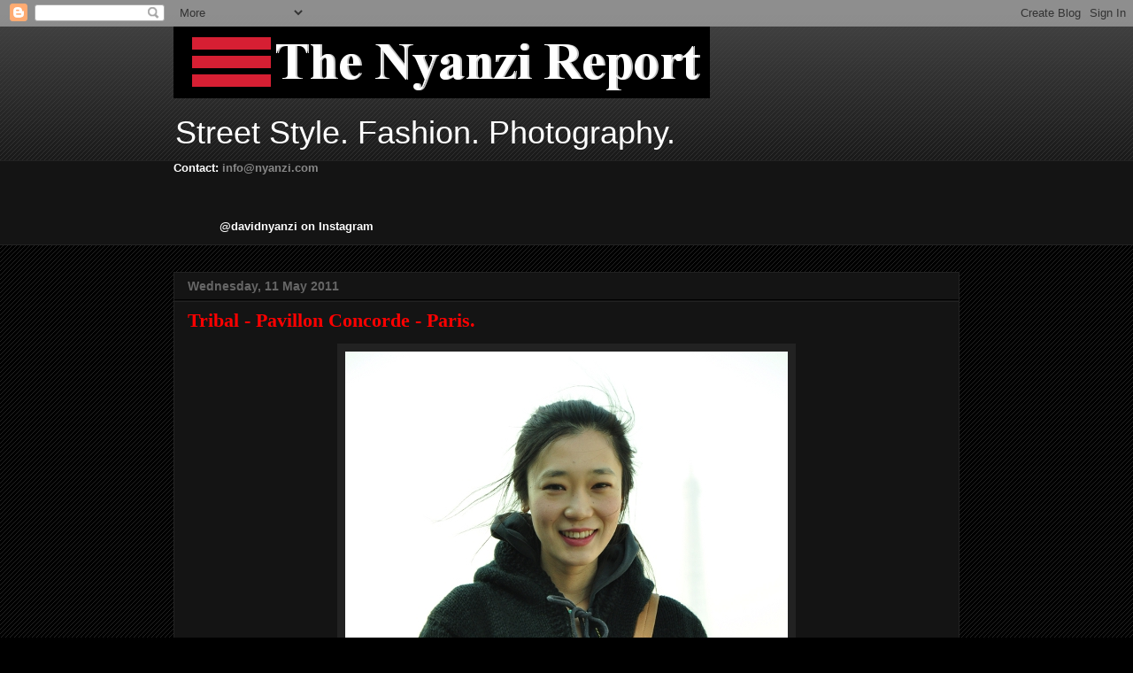

--- FILE ---
content_type: text/html; charset=UTF-8
request_url: http://www.nyanzi.com/2011/05/tribal-pavillon-concorde-paris.html?showComment=1305114705659
body_size: 25277
content:
<!DOCTYPE html>
<html class='v2' dir='ltr' xmlns='http://www.w3.org/1999/xhtml' xmlns:b='http://www.google.com/2005/gml/b' xmlns:data='http://www.google.com/2005/gml/data' xmlns:expr='http://www.google.com/2005/gml/expr'>
<head>
<link href='https://www.blogger.com/static/v1/widgets/335934321-css_bundle_v2.css' rel='stylesheet' type='text/css'/>
<meta content='IE=EmulateIE7' http-equiv='X-UA-Compatible'/>
<meta content='width=1100' name='viewport'/>
<meta content='text/html; charset=UTF-8' http-equiv='Content-Type'/>
<meta content='blogger' name='generator'/>
<link href='http://www.nyanzi.com/favicon.ico' rel='icon' type='image/x-icon'/>
<link href='http://www.nyanzi.com/2011/05/tribal-pavillon-concorde-paris.html' rel='canonical'/>
<link rel="alternate" type="application/atom+xml" title="The Nyanzi Report - Atom" href="http://www.nyanzi.com/feeds/posts/default" />
<link rel="alternate" type="application/rss+xml" title="The Nyanzi Report - RSS" href="http://www.nyanzi.com/feeds/posts/default?alt=rss" />
<link rel="service.post" type="application/atom+xml" title="The Nyanzi Report - Atom" href="https://www.blogger.com/feeds/2868811208813750022/posts/default" />

<link rel="alternate" type="application/atom+xml" title="The Nyanzi Report - Atom" href="http://www.nyanzi.com/feeds/949456350404459929/comments/default" />
<!--Can't find substitution for tag [blog.ieCssRetrofitLinks]-->
<link href='https://blogger.googleusercontent.com/img/b/R29vZ2xl/AVvXsEiK3W0V5FnimHqqMOPYr8CR0Lyn9SONF9l_aCHF2rT1fENtE1cfO_IK8rJp_ba0dknqK_oYx7KdJGdbEREs6ZrEEG-iAcsU9bxZ6XtRpHRaoswCOTzFDSfLxZo4MMfd1sh03x51Z7pOlBA/s1600/DSC_1204.JPG' rel='image_src'/>
<meta content='http://www.nyanzi.com/2011/05/tribal-pavillon-concorde-paris.html' property='og:url'/>
<meta content='&lt;span class=&quot;Apple-style-span&quot; style=&quot;color: red; font-family: Georgia, &#39;Times New Roman&#39;, serif;&quot;&gt;&lt;b&gt;Tribal - Pavillon Concorde - Paris.&lt;/b&gt;&lt;/span&gt;' property='og:title'/>
<meta content='a blog about street style photography.' property='og:description'/>
<meta content='https://blogger.googleusercontent.com/img/b/R29vZ2xl/AVvXsEiK3W0V5FnimHqqMOPYr8CR0Lyn9SONF9l_aCHF2rT1fENtE1cfO_IK8rJp_ba0dknqK_oYx7KdJGdbEREs6ZrEEG-iAcsU9bxZ6XtRpHRaoswCOTzFDSfLxZo4MMfd1sh03x51Z7pOlBA/w1200-h630-p-k-no-nu/DSC_1204.JPG' property='og:image'/>
<title>The Nyanzi Report: Tribal - Pavillon Concorde - Paris.</title>
<style id='page-skin-1' type='text/css'><!--
/*
-----------------------------------------------
Blogger Template Style
Name:     Awesome Inc.
Designer: Tina Chen
URL:      tinachen.org
----------------------------------------------- */
/* Variable definitions
====================
<Variable name="keycolor" description="Main Color" type="color" default="#ffffff"/>
<Group description="Page" selector="body">
<Variable name="body.font" description="Font" type="font"
default="normal normal 13px Arial, Tahoma, Helvetica, FreeSans, sans-serif"/>
<Variable name="body.background.color" description="Background Color" type="color" default="#000000"/>
<Variable name="body.text.color" description="Text Color" type="color" default="#ffffff"/>
</Group>
<Group description="Links" selector=".main-inner">
<Variable name="link.color" description="Link Color" type="color" default="#888888"/>
<Variable name="link.visited.color" description="Visited Color" type="color" default="#444444"/>
<Variable name="link.hover.color" description="Hover Color" type="color" default="#cccccc"/>
</Group>
<Group description="Blog Title" selector=".header h1">
<Variable name="header.font" description="Title Font" type="font"
default="normal bold 40px Arial, Tahoma, Helvetica, FreeSans, sans-serif"/>
<Variable name="header.text.color" description="Title Color" type="color" default="#ffffff" />
<Variable name="header.background.color" description="Header Background" type="color" default="transparent" />
</Group>
<Group description="Blog Description" selector=".header .description">
<Variable name="description.font" description="Font" type="font"
default="normal normal 14px Arial, Tahoma, Helvetica, FreeSans, sans-serif"/>
<Variable name="description.text.color" description="Text Color" type="color"
default="#ffffff" />
</Group>
<Group description="Tabs Text" selector=".tabs-inner .widget li a">
<Variable name="tabs.font" description="Font" type="font"
default="normal bold 14px Arial, Tahoma, Helvetica, FreeSans, sans-serif"/>
<Variable name="tabs.text.color" description="Text Color" type="color" default="#ffffff"/>
<Variable name="tabs.selected.text.color" description="Selected Color" type="color" default="#ffffff"/>
</Group>
<Group description="Tabs Background" selector=".tabs-outer .PageList">
<Variable name="tabs.background.color" description="Background Color" type="color" default="#141414"/>
<Variable name="tabs.selected.background.color" description="Selected Color" type="color" default="#444444"/>
<Variable name="tabs.border.color" description="Border Color" type="color" default="#222222"/>
</Group>
<Group description="Date Header" selector=".main-inner .widget h2.date-header, .main-inner .widget h2.date-header span">
<Variable name="date.font" description="Font" type="font"
default="normal normal 14px Arial, Tahoma, Helvetica, FreeSans, sans-serif"/>
<Variable name="date.text.color" description="Text Color" type="color" default="#666666"/>
<Variable name="date.border.color" description="Border Color" type="color" default="#222222"/>
</Group>
<Group description="Post Title" selector="h3.post-title, h4, h3.post-title a">
<Variable name="post.title.font" description="Font" type="font"
default="normal bold 22px Arial, Tahoma, Helvetica, FreeSans, sans-serif"/>
<Variable name="post.title.text.color" description="Text Color" type="color" default="#ffffff"/>
</Group>
<Group description="Post Background" selector=".post">
<Variable name="post.background.color" description="Background Color" type="color" default="#141414" />
<Variable name="post.border.color" description="Border Color" type="color" default="#222222" />
<Variable name="post.border.bevel.color" description="Bevel Color" type="color" default="#222222"/>
</Group>
<Group description="Gadget Title" selector="h2">
<Variable name="widget.title.font" description="Font" type="font"
default="normal bold 14px Arial, Tahoma, Helvetica, FreeSans, sans-serif"/>
<Variable name="widget.title.text.color" description="Text Color" type="color" default="#ffffff"/>
</Group>
<Group description="Gadget Text" selector=".sidebar .widget">
<Variable name="widget.font" description="Font" type="font"
default="normal normal 14px Arial, Tahoma, Helvetica, FreeSans, sans-serif"/>
<Variable name="widget.text.color" description="Text Color" type="color" default="#ffffff"/>
<Variable name="widget.alternate.text.color" description="Alternate Color" type="color" default="#666666"/>
</Group>
<Group description="Gadget Links" selector=".sidebar .widget">
<Variable name="widget.link.color" description="Link Color" type="color" default="#888888"/>
<Variable name="widget.link.visited.color" description="Visited Color" type="color" default="#444444"/>
<Variable name="widget.link.hover.color" description="Hover Color" type="color" default="#cccccc"/>
</Group>
<Group description="Gadget Background" selector=".sidebar .widget">
<Variable name="widget.background.color" description="Background Color" type="color" default="#141414"/>
<Variable name="widget.border.color" description="Border Color" type="color" default="#222222"/>
<Variable name="widget.border.bevel.color" description="Bevel Color" type="color" default="#000000"/>
</Group>
<Group description="Sidebar Background" selector=".column-left-inner .column-right-inner">
<Variable name="widget.outer.background.color" description="Background Color" type="color" default="transparent" />
</Group>
<Group description="Images" selector=".main-inner">
<Variable name="image.background.color" description="Background Color" type="color" default="transparent"/>
<Variable name="image.border.color" description="Border Color" type="color" default="transparent"/>
</Group>
<Group description="Feed" selector=".blog-feeds">
<Variable name="feed.text.color" description="Text Color" type="color" default="#ffffff"/>
</Group>
<Group description="Feed Links" selector=".blog-feeds">
<Variable name="feed.link.color" description="Link Color" type="color" default="#888888"/>
<Variable name="feed.link.visited.color" description="Visited Color" type="color" default="#444444"/>
<Variable name="feed.link.hover.color" description="Hover Color" type="color" default="#cccccc"/>
</Group>
<Group description="Pager" selector=".blog-pager">
<Variable name="pager.background.color" description="Background Color" type="color" default="#141414" />
</Group>
<Group description="Footer" selector=".footer-outer">
<Variable name="footer.background.color" description="Background Color" type="color" default="#141414" />
<Variable name="footer.text.color" description="Text Color" type="color" default="#ffffff" />
</Group>
<Variable name="title.shadow.spread" description="Title Shadow" type="length" default="-1px"/>
<Variable name="body.background" description="Body Background" type="background"
color="#000000"
default="$(color) none repeat scroll top left"/>
<Variable name="body.background.gradient.cap" description="Body Gradient Cap" type="url"
default="none"/>
<Variable name="body.background.size" description="Body Background Size" type="string" default="auto"/>
<Variable name="tabs.background.gradient" description="Tabs Background Gradient" type="url"
default="none"/>
<Variable name="header.background.gradient" description="Header Background Gradient" type="url" default="none" />
<Variable name="header.padding.top" description="Header Top Padding" type="length" default="22px" />
<Variable name="header.margin.top" description="Header Top Margin" type="length" default="0" />
<Variable name="header.margin.bottom" description="Header Bottom Margin" type="length" default="0" />
<Variable name="widget.padding.top" description="Widget Padding Top" type="length" default="8px" />
<Variable name="widget.padding.side" description="Widget Padding Side" type="length" default="15px" />
<Variable name="widget.outer.margin.top" description="Widget Top Margin" type="length" default="0" />
<Variable name="widget.outer.background.gradient" description="Gradient" type="url" default="none" />
<Variable name="widget.border.radius" description="Gadget Border Radius" type="length" default="0" />
<Variable name="outer.shadow.spread" description="Outer Shadow Size" type="length" default="0" />
<Variable name="date.header.border.radius.top" description="Date Header Border Radius Top" type="length" default="0" />
<Variable name="date.header.position" description="Date Header Position" type="length" default="15px" />
<Variable name="date.space" description="Date Space" type="length" default="30px" />
<Variable name="date.position" description="Date Float" type="string" default="static" />
<Variable name="date.padding.bottom" description="Date Padding Bottom" type="length" default="0" />
<Variable name="date.border.size" description="Date Border Size" type="length" default="0" />
<Variable name="date.background" description="Date Background" type="background" color="transparent"
default="$(color) none no-repeat scroll top left" />
<Variable name="date.first.border.radius.top" description="Date First top radius" type="length" default="0" />
<Variable name="date.last.space.bottom" description="Date Last Space Bottom" type="length"
default="20px" />
<Variable name="date.last.border.radius.bottom" description="Date Last bottom radius" type="length" default="0" />
<Variable name="post.first.padding.top" description="First Post Padding Top" type="length" default="0" />
<Variable name="image.shadow.spread" description="Image Shadow Size" type="length" default="0"/>
<Variable name="image.border.radius" description="Image Border Radius" type="length" default="0"/>
<Variable name="separator.outdent" description="Separator Outdent" type="length" default="15px" />
<Variable name="title.separator.border.size" description="Widget Title Border Size" type="length" default="1px" />
<Variable name="list.separator.border.size" description="List Separator Border Size" type="length" default="1px" />
<Variable name="shadow.spread" description="Shadow Size" type="length" default="0"/>
<Variable name="startSide" description="Side where text starts in blog language" type="automatic" default="left"/>
<Variable name="endSide" description="Side where text ends in blog language" type="automatic" default="right"/>
<Variable name="date.side" description="Side where date header is placed" type="string" default="right"/>
<Variable name="pager.border.radius.top" description="Pager Border Top Radius" type="length" default="0" />
<Variable name="pager.space.top" description="Pager Top Space" type="length" default="1em" />
<Variable name="footer.background.gradient" description="Background Gradient" type="url" default="none" />
<Variable name="mobile.background.size" description="Mobile Background Size" type="string"
default="auto"/>
<Variable name="mobile.background.overlay" description="Mobile Background Overlay" type="string"
default="transparent none repeat scroll top left"/>
<Variable name="mobile.button.color" description="Mobile Button Color" type="color" default="#ffffff" />
*/
/* Content
----------------------------------------------- */
body, .body-fauxcolumn-outer {
font: normal normal 13px Arial, Tahoma, Helvetica, FreeSans, sans-serif;
color: #ffffff;
background: #000000 url(http://www.blogblog.com/1kt/awesomeinc/body_background_dark.png) repeat scroll top left;
}
html body .content-outer {
min-width: 0;
max-width: 100%;
width: 100%;
}
a:link {
text-decoration: none;
color: #888888;
}
a:visited {
text-decoration: none;
color: #444444;
}
a:hover {
text-decoration: underline;
color: #cccccc;
}
.body-fauxcolumn-outer .cap-top {
position: absolute;
z-index: 1;
height: 276px;
width: 100%;
background: transparent url(http://www.blogblog.com/1kt/awesomeinc/body_gradient_dark.png) repeat-x scroll top left;
_background-image: none;
}
/* Columns
----------------------------------------------- */
.content-inner {
padding: 0;
}
.header-inner .section {
margin: 0 16px;
}
.tabs-inner .section {
margin: 0 16px;
}
.main-inner {
padding-top: 30px;
}
.main-inner .column-center-inner,
.main-inner .column-left-inner,
.main-inner .column-right-inner {
padding: 0 5px;
}
*+html body .main-inner .column-center-inner {
margin-top: -30px;
}
#layout .main-inner .column-center-inner {
margin-top: 0;
}
/* Header
----------------------------------------------- */
.header-outer {
margin: 0 0 0 0;
background: transparent none repeat scroll 0 0;
}
.Header h1 {
font: normal bold 40px Arial, Tahoma, Helvetica, FreeSans, sans-serif;
color: #ffffff;
text-shadow: 0 0 -1px #000000;
}
.Header h1 a {
color: #ffffff;
}
.Header .description {
font: normal normal 36px Impact, sans-serif;
color: #ffffff;
}
.header-inner .Header .titlewrapper,
.header-inner .Header .descriptionwrapper {
padding-left: 0;
padding-right: 0;
margin-bottom: 0;
}
.header-inner .Header .titlewrapper {
padding-top: 22px;
}
/* Tabs
----------------------------------------------- */
.tabs-outer {
overflow: hidden;
position: relative;
background: #141414 none repeat scroll 0 0;
}
#layout .tabs-outer {
overflow: visible;
}
.tabs-cap-top, .tabs-cap-bottom {
position: absolute;
width: 100%;
border-top: 1px solid #222222;
}
.tabs-cap-bottom {
bottom: 0;
}
.tabs-inner .widget li a {
display: inline-block;
margin: 0;
padding: .6em 1.5em;
font: normal bold 14px Arial, Tahoma, Helvetica, FreeSans, sans-serif;
color: #ffffff;
border-top: 1px solid #222222;
border-bottom: 1px solid #222222;
border-left: 1px solid #222222;
height: 16px;
line-height: 16px;
}
.tabs-inner .widget li:last-child a {
border-right: 1px solid #222222;
}
.tabs-inner .widget li.selected a, .tabs-inner .widget li a:hover {
background: #444444 none repeat-x scroll 0 -100px;
color: #ffffff;
}
/* Headings
----------------------------------------------- */
h2 {
font: normal bold 14px Arial, Tahoma, Helvetica, FreeSans, sans-serif;
color: #ffffff;
}
/* Widgets
----------------------------------------------- */
.main-inner .section {
margin: 0 27px;
padding: 0;
}
.main-inner .column-left-outer,
.main-inner .column-right-outer {
margin-top: 0;
}
#layout .main-inner .column-left-outer,
#layout .main-inner .column-right-outer {
margin-top: 0;
}
.main-inner .column-left-inner,
.main-inner .column-right-inner {
background: transparent none repeat 0 0;
-moz-box-shadow: 0 0 0 rgba(0, 0, 0, .2);
-webkit-box-shadow: 0 0 0 rgba(0, 0, 0, .2);
-goog-ms-box-shadow: 0 0 0 rgba(0, 0, 0, .2);
box-shadow: 0 0 0 rgba(0, 0, 0, .2);
-moz-border-radius: 0;
-webkit-border-radius: 0;
-goog-ms-border-radius: 0;
border-radius: 0;
}
#layout .main-inner .column-left-inner,
#layout .main-inner .column-right-inner {
margin-top: 0;
}
.sidebar .widget {
font: normal normal 14px Arial, Tahoma, Helvetica, FreeSans, sans-serif;
color: #ffffff;
}
.sidebar .widget a:link {
color: #888888;
}
.sidebar .widget a:visited {
color: #444444;
}
.sidebar .widget a:hover {
color: #cccccc;
}
.sidebar .widget h2 {
text-shadow: 0 0 -1px #000000;
}
.main-inner .widget {
background-color: #141414;
border: 1px solid #222222;
padding: 0 15px 15px;
margin: 20px -16px;
-moz-box-shadow: 0 0 0 rgba(0, 0, 0, .2);
-webkit-box-shadow: 0 0 0 rgba(0, 0, 0, .2);
-goog-ms-box-shadow: 0 0 0 rgba(0, 0, 0, .2);
box-shadow: 0 0 0 rgba(0, 0, 0, .2);
-moz-border-radius: 0;
-webkit-border-radius: 0;
-goog-ms-border-radius: 0;
border-radius: 0;
}
.main-inner .widget h2 {
margin: 0 -15px;
padding: .6em 15px .5em;
border-bottom: 1px solid #000000;
}
.footer-inner .widget h2 {
padding: 0 0 .4em;
border-bottom: 1px solid #000000;
}
.main-inner .widget h2 + div, .footer-inner .widget h2 + div {
border-top: 1px solid #222222;
padding-top: 8px;
}
.main-inner .widget .widget-content {
margin: 0 -15px;
padding: 7px 15px 0;
}
.main-inner .widget ul, .main-inner .widget #ArchiveList ul.flat {
margin: -8px -15px 0;
padding: 0;
list-style: none;
}
.main-inner .widget #ArchiveList {
margin: -8px 0 0;
}
.main-inner .widget ul li, .main-inner .widget #ArchiveList ul.flat li {
padding: .5em 15px;
text-indent: 0;
color: #666666;
border-top: 1px solid #222222;
border-bottom: 1px solid #000000;
}
.main-inner .widget #ArchiveList ul li {
padding-top: .25em;
padding-bottom: .25em;
}
.main-inner .widget ul li:first-child, .main-inner .widget #ArchiveList ul.flat li:first-child {
border-top: none;
}
.main-inner .widget ul li:last-child, .main-inner .widget #ArchiveList ul.flat li:last-child {
border-bottom: none;
}
.post-body {
position: relative;
}
.main-inner .widget .post-body ul {
padding: 0 2.5em;
margin: .5em 0;
list-style: disc;
}
.main-inner .widget .post-body ul li {
padding: 0.25em 0;
margin-bottom: .25em;
color: #ffffff;
border: none;
}
.footer-inner .widget ul {
padding: 0;
list-style: none;
}
.widget .zippy {
color: #666666;
}
/* Posts
----------------------------------------------- */
body .main-inner .Blog {
padding: 0;
margin-bottom: 1em;
background-color: transparent;
border: none;
-moz-box-shadow: 0 0 0 rgba(0, 0, 0, 0);
-webkit-box-shadow: 0 0 0 rgba(0, 0, 0, 0);
-goog-ms-box-shadow: 0 0 0 rgba(0, 0, 0, 0);
box-shadow: 0 0 0 rgba(0, 0, 0, 0);
}
.main-inner .section:last-child .Blog:last-child {
padding: 0;
margin-bottom: 1em;
}
.main-inner .widget h2.date-header {
margin: 0 -15px 1px;
padding: 0 0 0 0;
font: normal bold 14px Arial, Tahoma, Helvetica, FreeSans, sans-serif;
color: #666666;
background: transparent none no-repeat scroll top left;
border-top: 0 solid #222222;
border-bottom: 1px solid #000000;
-moz-border-radius-topleft: 0;
-moz-border-radius-topright: 0;
-webkit-border-top-left-radius: 0;
-webkit-border-top-right-radius: 0;
border-top-left-radius: 0;
border-top-right-radius: 0;
position: static;
bottom: 100%;
right: 15px;
text-shadow: 0 0 -1px #000000;
}
.main-inner .widget h2.date-header span {
font: normal bold 14px Arial, Tahoma, Helvetica, FreeSans, sans-serif;
display: block;
padding: .5em 15px;
border-left: 0 solid #222222;
border-right: 0 solid #222222;
}
.date-outer {
position: relative;
margin: 30px 0 20px;
padding: 0 15px;
background-color: #141414;
border: 1px solid #222222;
-moz-box-shadow: 0 0 0 rgba(0, 0, 0, .2);
-webkit-box-shadow: 0 0 0 rgba(0, 0, 0, .2);
-goog-ms-box-shadow: 0 0 0 rgba(0, 0, 0, .2);
box-shadow: 0 0 0 rgba(0, 0, 0, .2);
-moz-border-radius: 0;
-webkit-border-radius: 0;
-goog-ms-border-radius: 0;
border-radius: 0;
}
.date-outer:first-child {
margin-top: 0;
}
.date-outer:last-child {
margin-bottom: 20px;
-moz-border-radius-bottomleft: 0;
-moz-border-radius-bottomright: 0;
-webkit-border-bottom-left-radius: 0;
-webkit-border-bottom-right-radius: 0;
-goog-ms-border-bottom-left-radius: 0;
-goog-ms-border-bottom-right-radius: 0;
border-bottom-left-radius: 0;
border-bottom-right-radius: 0;
}
.date-posts {
margin: 0 -15px;
padding: 0 15px;
clear: both;
}
.post-outer, .inline-ad {
border-top: 1px solid #222222;
margin: 0 -15px;
padding: 15px 15px;
}
.post-outer {
padding-bottom: 10px;
}
.post-outer:first-child {
padding-top: 0;
border-top: none;
}
.post-outer:last-child, .inline-ad:last-child {
border-bottom: none;
}
.post-body {
position: relative;
}
.post-body img {
padding: 8px;
background: #222222;
border: 1px solid transparent;
-moz-box-shadow: 0 0 0 rgba(0, 0, 0, .2);
-webkit-box-shadow: 0 0 0 rgba(0, 0, 0, .2);
box-shadow: 0 0 0 rgba(0, 0, 0, .2);
-moz-border-radius: 0;
-webkit-border-radius: 0;
border-radius: 0;
}
h3.post-title, h4 {
font: normal bold 22px Arial, Tahoma, Helvetica, FreeSans, sans-serif;
color: #ffffff;
}
h3.post-title a {
font: normal bold 22px Arial, Tahoma, Helvetica, FreeSans, sans-serif;
color: #ffffff;
}
h3.post-title a:hover {
color: #cccccc;
text-decoration: underline;
}
.post-header {
margin: 0 0 1em;
}
.post-body {
line-height: 1.4;
}
.post-outer h2 {
color: #ffffff;
}
.post-footer {
margin: 1.5em 0 0;
}
#blog-pager {
padding: 15px;
font-size: 120%;
background-color: #141414;
border: 1px solid #222222;
-moz-box-shadow: 0 0 0 rgba(0, 0, 0, .2);
-webkit-box-shadow: 0 0 0 rgba(0, 0, 0, .2);
-goog-ms-box-shadow: 0 0 0 rgba(0, 0, 0, .2);
box-shadow: 0 0 0 rgba(0, 0, 0, .2);
-moz-border-radius: 0;
-webkit-border-radius: 0;
-goog-ms-border-radius: 0;
border-radius: 0;
-moz-border-radius-topleft: 0;
-moz-border-radius-topright: 0;
-webkit-border-top-left-radius: 0;
-webkit-border-top-right-radius: 0;
-goog-ms-border-top-left-radius: 0;
-goog-ms-border-top-right-radius: 0;
border-top-left-radius: 0;
border-top-right-radius-topright: 0;
margin-top: 1em;
}
.blog-feeds, .post-feeds {
margin: 1em 0;
text-align: center;
color: #ffffff;
}
.blog-feeds a, .post-feeds a {
color: #888888;
}
.blog-feeds a:visited, .post-feeds a:visited {
color: #444444;
}
.blog-feeds a:hover, .post-feeds a:hover {
color: #cccccc;
}
.post-outer .comments {
margin-top: 2em;
}
/* Comments
----------------------------------------------- */
.comments .comments-content .icon.blog-author {
background-repeat: no-repeat;
background-image: url([data-uri]);
}
.comments .comments-content .loadmore a {
border-top: 1px solid #222222;
border-bottom: 1px solid #222222;
}
.comments .continue {
border-top: 2px solid #222222;
}
/* Footer
----------------------------------------------- */
.footer-outer {
margin: -0 0 -1px;
padding: 0 0 0;
color: #ffffff;
overflow: hidden;
}
.footer-fauxborder-left {
border-top: 1px solid #222222;
background: #141414 none repeat scroll 0 0;
-moz-box-shadow: 0 0 0 rgba(0, 0, 0, .2);
-webkit-box-shadow: 0 0 0 rgba(0, 0, 0, .2);
-goog-ms-box-shadow: 0 0 0 rgba(0, 0, 0, .2);
box-shadow: 0 0 0 rgba(0, 0, 0, .2);
margin: 0 -0;
}
/* Mobile
----------------------------------------------- */
body.mobile {
background-size: auto;
}
.mobile .body-fauxcolumn-outer {
background: transparent none repeat scroll top left;
}
*+html body.mobile .main-inner .column-center-inner {
margin-top: 0;
}
.mobile .main-inner .widget {
padding: 0 0 15px;
}
.mobile .main-inner .widget h2 + div,
.mobile .footer-inner .widget h2 + div {
border-top: none;
padding-top: 0;
}
.mobile .footer-inner .widget h2 {
padding: 0.5em 0;
border-bottom: none;
}
.mobile .main-inner .widget .widget-content {
margin: 0;
padding: 7px 0 0;
}
.mobile .main-inner .widget ul,
.mobile .main-inner .widget #ArchiveList ul.flat {
margin: 0 -15px 0;
}
.mobile .main-inner .widget h2.date-header {
right: 0;
}
.mobile .date-header span {
padding: 0.4em 0;
}
.mobile .date-outer:first-child {
margin-bottom: 0;
border: 1px solid #222222;
-moz-border-radius-topleft: 0;
-moz-border-radius-topright: 0;
-webkit-border-top-left-radius: 0;
-webkit-border-top-right-radius: 0;
-goog-ms-border-top-left-radius: 0;
-goog-ms-border-top-right-radius: 0;
border-top-left-radius: 0;
border-top-right-radius: 0;
}
.mobile .date-outer {
border-color: #222222;
border-width: 0 1px 1px;
}
.mobile .date-outer:last-child {
margin-bottom: 0;
}
.mobile .main-inner {
padding: 0;
}
.mobile .header-inner .section {
margin: 0;
}
.mobile .post-outer, .mobile .inline-ad {
padding: 5px 0;
}
.mobile .tabs-inner .section {
margin: 0 10px;
}
.mobile .main-inner .widget h2 {
margin: 0;
padding: 0;
}
.mobile .main-inner .widget h2.date-header span {
padding: 0;
}
.mobile .main-inner .widget .widget-content {
margin: 0;
padding: 7px 0 0;
}
.mobile #blog-pager {
border: 1px solid transparent;
background: #141414 none repeat scroll 0 0;
}
.mobile .main-inner .column-left-inner,
.mobile .main-inner .column-right-inner {
background: transparent none repeat 0 0;
-moz-box-shadow: none;
-webkit-box-shadow: none;
-goog-ms-box-shadow: none;
box-shadow: none;
}
.mobile .date-posts {
margin: 0;
padding: 0;
}
.mobile .footer-fauxborder-left {
margin: 0;
border-top: inherit;
}
.mobile .main-inner .section:last-child .Blog:last-child {
margin-bottom: 0;
}
.mobile-index-contents {
color: #ffffff;
}
.mobile .mobile-link-button {
background: #888888 none repeat scroll 0 0;
}
.mobile-link-button a:link, .mobile-link-button a:visited {
color: #ffffff;
}
.mobile .tabs-inner .PageList .widget-content {
background: transparent;
border-top: 1px solid;
border-color: #222222;
color: #ffffff;
}
.mobile .tabs-inner .PageList .widget-content .pagelist-arrow {
border-left: 1px solid #222222;
}

--></style>
<style id='template-skin-1' type='text/css'><!--
body {
min-width: 920px;
}
.content-outer, .content-fauxcolumn-outer, .region-inner {
min-width: 920px;
max-width: 920px;
_width: 920px;
}
.main-inner .columns {
padding-left: 0px;
padding-right: 0px;
}
.main-inner .fauxcolumn-center-outer {
left: 0px;
right: 0px;
/* IE6 does not respect left and right together */
_width: expression(this.parentNode.offsetWidth -
parseInt("0px") -
parseInt("0px") + 'px');
}
.main-inner .fauxcolumn-left-outer {
width: 0px;
}
.main-inner .fauxcolumn-right-outer {
width: 0px;
}
.main-inner .column-left-outer {
width: 0px;
right: 100%;
margin-left: -0px;
}
.main-inner .column-right-outer {
width: 0px;
margin-right: -0px;
}
#layout {
min-width: 0;
}
#layout .content-outer {
min-width: 0;
width: 800px;
}
#layout .region-inner {
min-width: 0;
width: auto;
}
--></style>
<link href='https://www.blogger.com/dyn-css/authorization.css?targetBlogID=2868811208813750022&amp;zx=e60abcc8-8fb0-4118-b468-b1d1a1381f8d' media='none' onload='if(media!=&#39;all&#39;)media=&#39;all&#39;' rel='stylesheet'/><noscript><link href='https://www.blogger.com/dyn-css/authorization.css?targetBlogID=2868811208813750022&amp;zx=e60abcc8-8fb0-4118-b468-b1d1a1381f8d' rel='stylesheet'/></noscript>
<meta name='google-adsense-platform-account' content='ca-host-pub-1556223355139109'/>
<meta name='google-adsense-platform-domain' content='blogspot.com'/>

</head>
<body class='loading'>
<div class='navbar section' id='navbar'><div class='widget Navbar' data-version='1' id='Navbar1'><script type="text/javascript">
    function setAttributeOnload(object, attribute, val) {
      if(window.addEventListener) {
        window.addEventListener('load',
          function(){ object[attribute] = val; }, false);
      } else {
        window.attachEvent('onload', function(){ object[attribute] = val; });
      }
    }
  </script>
<div id="navbar-iframe-container"></div>
<script type="text/javascript" src="https://apis.google.com/js/platform.js"></script>
<script type="text/javascript">
      gapi.load("gapi.iframes:gapi.iframes.style.bubble", function() {
        if (gapi.iframes && gapi.iframes.getContext) {
          gapi.iframes.getContext().openChild({
              url: 'https://www.blogger.com/navbar/2868811208813750022?po\x3d949456350404459929\x26origin\x3dhttp://www.nyanzi.com',
              where: document.getElementById("navbar-iframe-container"),
              id: "navbar-iframe"
          });
        }
      });
    </script><script type="text/javascript">
(function() {
var script = document.createElement('script');
script.type = 'text/javascript';
script.src = '//pagead2.googlesyndication.com/pagead/js/google_top_exp.js';
var head = document.getElementsByTagName('head')[0];
if (head) {
head.appendChild(script);
}})();
</script>
</div></div>
<div class='body-fauxcolumns'>
<div class='fauxcolumn-outer body-fauxcolumn-outer'>
<div class='cap-top'>
<div class='cap-left'></div>
<div class='cap-right'></div>
</div>
<div class='fauxborder-left'>
<div class='fauxborder-right'></div>
<div class='fauxcolumn-inner'>
</div>
</div>
<div class='cap-bottom'>
<div class='cap-left'></div>
<div class='cap-right'></div>
</div>
</div>
</div>
<div class='content'>
<div class='content-fauxcolumns'>
<div class='fauxcolumn-outer content-fauxcolumn-outer'>
<div class='cap-top'>
<div class='cap-left'></div>
<div class='cap-right'></div>
</div>
<div class='fauxborder-left'>
<div class='fauxborder-right'></div>
<div class='fauxcolumn-inner'>
</div>
</div>
<div class='cap-bottom'>
<div class='cap-left'></div>
<div class='cap-right'></div>
</div>
</div>
</div>
<div class='content-outer'>
<div class='content-cap-top cap-top'>
<div class='cap-left'></div>
<div class='cap-right'></div>
</div>
<div class='fauxborder-left content-fauxborder-left'>
<div class='fauxborder-right content-fauxborder-right'></div>
<div class='content-inner'>
<header>
<div class='header-outer'>
<div class='header-cap-top cap-top'>
<div class='cap-left'></div>
<div class='cap-right'></div>
</div>
<div class='fauxborder-left header-fauxborder-left'>
<div class='fauxborder-right header-fauxborder-right'></div>
<div class='region-inner header-inner'>
<div class='header section' id='header'><div class='widget Header' data-version='1' id='Header1'>
<div id='header-inner'>
<a href='http://www.nyanzi.com/' style='display: block'>
<img alt='The Nyanzi Report' height='81px; ' id='Header1_headerimg' src='https://blogger.googleusercontent.com/img/b/R29vZ2xl/AVvXsEgkoKG9zvC28Ev7MN6fKNcRXMKDnkIYeQ-hG2mZ70FGdiR5ra7khFQTHJwnqgPz4tD494ArJycut6UjeGgKUnP9bpkhuyviPRxcvUceLX4CleXm-s6AuTuAgYBQImLFjD9K4LFZtz25-Nc/s1600-r/bloglogo.png' style='display: block' width='606px; '/>
</a>
<div class='descriptionwrapper'>
<p class='description'><span>Street Style. Fashion. Photography. </span></p>
</div>
</div>
</div></div>
</div>
</div>
<div class='header-cap-bottom cap-bottom'>
<div class='cap-left'></div>
<div class='cap-right'></div>
</div>
</div>
</header>
<div class='tabs-outer'>
<div class='tabs-cap-top cap-top'>
<div class='cap-left'></div>
<div class='cap-right'></div>
</div>
<div class='fauxborder-left tabs-fauxborder-left'>
<div class='fauxborder-right tabs-fauxborder-right'></div>
<div class='region-inner tabs-inner'>
<div class='tabs section' id='crosscol'><div class='widget Text' data-version='1' id='Text2'>
<h2 class='title'><strong>Contact:</strong></h2>
<div class='widget-content'>
<strong><span style="font-size:+18;"><span class="Apple-style-span">Contact:</span><span class="Apple-style-span"><span class="Apple-style-span"> </span><a href="mailto:info@nyanzi.com"><span class="Apple-style-span">info@nyanzi.com</span></a></span></span></strong><span style="font-size:+18;"><strong> </strong></span>
</div>
<div class='clear'></div>
</div></div>
<div class='tabs section' id='crosscol-overflow'><div class='widget HTML' data-version='1' id='HTML1'>
<h2 class='title'>@davidnyanzi on Instagram</h2>
<div class='widget-content'>
<style>.ig-b- { display: inline-block; }
.ig-b- img { visibility: hidden; }
.ig-b-:hover { background-position: 0 -60px; } .ig-b-:active { background-position: 0 -120px; }
.ig-b-48 { width: 48px; height: 48px; background: url(//badges.instagram.com/static/images/ig-badge-sprite-48.png) no-repeat 0 0; }
@media only screen and (-webkit-min-device-pixel-ratio: 2), only screen and (min--moz-device-pixel-ratio: 2), only screen and (-o-min-device-pixel-ratio: 2 / 1), only screen and (min-device-pixel-ratio: 2), only screen and (min-resolution: 192dpi), only screen and (min-resolution: 2dppx) {
.ig-b-48 { background-image: url(//badges.instagram.com/static/images/ig-badge-sprite-48@2x.png); background-size: 60px 178px; } }</style>
<a href="http://instagram.com/davidnyanzi?ref=badge" class="ig-b- ig-b-48"><img src="//badges.instagram.com/static/images/ig-badge-48.png" alt="Instagram" /></a>

<span style="font-weight:bold;">@davidnyanzi on Instagram</span>
</div>
<div class='clear'></div>
</div></div>
</div>
</div>
<div class='tabs-cap-bottom cap-bottom'>
<div class='cap-left'></div>
<div class='cap-right'></div>
</div>
</div>
<div class='main-outer'>
<div class='main-cap-top cap-top'>
<div class='cap-left'></div>
<div class='cap-right'></div>
</div>
<div class='fauxborder-left main-fauxborder-left'>
<div class='fauxborder-right main-fauxborder-right'></div>
<div class='region-inner main-inner'>
<div class='columns fauxcolumns'>
<div class='fauxcolumn-outer fauxcolumn-center-outer'>
<div class='cap-top'>
<div class='cap-left'></div>
<div class='cap-right'></div>
</div>
<div class='fauxborder-left'>
<div class='fauxborder-right'></div>
<div class='fauxcolumn-inner'>
</div>
</div>
<div class='cap-bottom'>
<div class='cap-left'></div>
<div class='cap-right'></div>
</div>
</div>
<div class='fauxcolumn-outer fauxcolumn-left-outer'>
<div class='cap-top'>
<div class='cap-left'></div>
<div class='cap-right'></div>
</div>
<div class='fauxborder-left'>
<div class='fauxborder-right'></div>
<div class='fauxcolumn-inner'>
</div>
</div>
<div class='cap-bottom'>
<div class='cap-left'></div>
<div class='cap-right'></div>
</div>
</div>
<div class='fauxcolumn-outer fauxcolumn-right-outer'>
<div class='cap-top'>
<div class='cap-left'></div>
<div class='cap-right'></div>
</div>
<div class='fauxborder-left'>
<div class='fauxborder-right'></div>
<div class='fauxcolumn-inner'>
</div>
</div>
<div class='cap-bottom'>
<div class='cap-left'></div>
<div class='cap-right'></div>
</div>
</div>
<!-- corrects IE6 width calculation -->
<div class='columns-inner'>
<div class='column-center-outer'>
<div class='column-center-inner'>
<div class='main section' id='main'><div class='widget Blog' data-version='1' id='Blog1'>
<div class='blog-posts hfeed'>

          <div class="date-outer">
        
<h2 class='date-header'><span>Wednesday, 11 May 2011</span></h2>

          <div class="date-posts">
        
<div class='post-outer'>
<div class='post hentry' itemscope='itemscope' itemtype='http://schema.org/BlogPosting'>
<a name='949456350404459929'></a>
<h3 class='post-title entry-title' itemprop='name'>
<span class="Apple-style-span" style="color: red; font-family: Georgia, 'Times New Roman', serif;"><b>Tribal - Pavillon Concorde - Paris.</b></span>
</h3>
<div class='post-header'>
<div class='post-header-line-1'></div>
</div>
<div class='post-body entry-content' id='post-body-949456350404459929' itemprop='articleBody'>
<div class="separator" style="clear: both; text-align: center;"><a href="https://blogger.googleusercontent.com/img/b/R29vZ2xl/AVvXsEiK3W0V5FnimHqqMOPYr8CR0Lyn9SONF9l_aCHF2rT1fENtE1cfO_IK8rJp_ba0dknqK_oYx7KdJGdbEREs6ZrEEG-iAcsU9bxZ6XtRpHRaoswCOTzFDSfLxZo4MMfd1sh03x51Z7pOlBA/s1600/DSC_1204.JPG" imageanchor="1" style="margin-left: 1em; margin-right: 1em;"><img border="0" src="https://blogger.googleusercontent.com/img/b/R29vZ2xl/AVvXsEiK3W0V5FnimHqqMOPYr8CR0Lyn9SONF9l_aCHF2rT1fENtE1cfO_IK8rJp_ba0dknqK_oYx7KdJGdbEREs6ZrEEG-iAcsU9bxZ6XtRpHRaoswCOTzFDSfLxZo4MMfd1sh03x51Z7pOlBA/s1600/DSC_1204.JPG" /></a></div><br />
<div class="separator" style="clear: both; text-align: center;"><a href="https://blogger.googleusercontent.com/img/b/R29vZ2xl/AVvXsEg9PuLIYAPB2xCOk1AxFL8iuiDqA7R3KhB5m0KTk7p2D3UlaYLlI7glTfF9kQnPeyl_vUkUREyxDflSwbZTfBHAaqfpWzIdH7VXe_9BJyKV89RceAvdmvrKNlxYUPwGgm_MIXb5goP_FLI/s1600/DSC_1202.JPG" imageanchor="1" style="margin-left: 1em; margin-right: 1em;"><img border="0" src="https://blogger.googleusercontent.com/img/b/R29vZ2xl/AVvXsEg9PuLIYAPB2xCOk1AxFL8iuiDqA7R3KhB5m0KTk7p2D3UlaYLlI7glTfF9kQnPeyl_vUkUREyxDflSwbZTfBHAaqfpWzIdH7VXe_9BJyKV89RceAvdmvrKNlxYUPwGgm_MIXb5goP_FLI/s1600/DSC_1202.JPG" /></a></div><div style='clear: both;'></div>
</div>
<div class='post-footer'>
<div class='post-footer-line post-footer-line-1'><span class='post-author vcard'>
Posted by
<span class='fn'>
<a href='https://www.blogger.com/profile/07987569230654072345' itemprop='author' rel='author' title='author profile'>
the nyanzi report
</a>
</span>
</span>
<span class='post-timestamp'>
at
<a class='timestamp-link' href='http://www.nyanzi.com/2011/05/tribal-pavillon-concorde-paris.html' itemprop='url' rel='bookmark' title='permanent link'><abbr class='published' itemprop='datePublished' title='2011-05-11T00:02:00-07:00'>00:02</abbr></a>
</span>
<span class='post-comment-link'>
</span>
<span class='post-icons'>
<span class='item-action'>
<a href='https://www.blogger.com/email-post/2868811208813750022/949456350404459929' title='Email Post'>
<img alt='' class='icon-action' height='13' src='http://img1.blogblog.com/img/icon18_email.gif' width='18'/>
</a>
</span>
<span class='item-control blog-admin pid-296967176'>
<a href='https://www.blogger.com/post-edit.g?blogID=2868811208813750022&postID=949456350404459929&from=pencil' title='Edit Post'>
<img alt='' class='icon-action' height='18' src='https://resources.blogblog.com/img/icon18_edit_allbkg.gif' width='18'/>
</a>
</span>
</span>
<div class='post-share-buttons goog-inline-block'>
<a class='goog-inline-block share-button sb-email' href='https://www.blogger.com/share-post.g?blogID=2868811208813750022&postID=949456350404459929&target=email' target='_blank' title='Email This'><span class='share-button-link-text'>Email This</span></a><a class='goog-inline-block share-button sb-blog' href='https://www.blogger.com/share-post.g?blogID=2868811208813750022&postID=949456350404459929&target=blog' onclick='window.open(this.href, "_blank", "height=270,width=475"); return false;' target='_blank' title='BlogThis!'><span class='share-button-link-text'>BlogThis!</span></a><a class='goog-inline-block share-button sb-twitter' href='https://www.blogger.com/share-post.g?blogID=2868811208813750022&postID=949456350404459929&target=twitter' target='_blank' title='Share to X'><span class='share-button-link-text'>Share to X</span></a><a class='goog-inline-block share-button sb-facebook' href='https://www.blogger.com/share-post.g?blogID=2868811208813750022&postID=949456350404459929&target=facebook' onclick='window.open(this.href, "_blank", "height=430,width=640"); return false;' target='_blank' title='Share to Facebook'><span class='share-button-link-text'>Share to Facebook</span></a>
</div>
<span class='post-backlinks post-comment-link'>
</span>
</div>
<div class='post-footer-line post-footer-line-2'><span class='post-labels'>
</span>
</div>
<div class='post-footer-line post-footer-line-3'><span class='post-location'>
</span>
</div>
</div>
</div>
<div class='comments' id='comments'>
<a name='comments'></a>
<h4>55 comments:</h4>
<div id='Blog1_comments-block-wrapper'>
<dl class='avatar-comment-indent' id='comments-block'>
<dt class='comment-author ' id='c8434665547682088530'>
<a name='c8434665547682088530'></a>
<div class="avatar-image-container avatar-stock"><span dir="ltr"><a href="http://marinamasta.blogspot.com/" target="" rel="nofollow" onclick=""><img src="//resources.blogblog.com/img/blank.gif" width="35" height="35" alt="" title="Marina :)">

</a></span></div>
<a href='http://marinamasta.blogspot.com/' rel='nofollow'>Marina :)</a>
said...
</dt>
<dd class='comment-body' id='Blog1_cmt-8434665547682088530'>
<p>
I love her boots
</p>
</dd>
<dd class='comment-footer'>
<span class='comment-timestamp'>
<a href='http://www.nyanzi.com/2011/05/tribal-pavillon-concorde-paris.html?showComment=1305098113561#c8434665547682088530' title='comment permalink'>
11 May 2011 at 00:15
</a>
<span class='item-control blog-admin pid-17559082'>
<a class='comment-delete' href='https://www.blogger.com/comment/delete/2868811208813750022/8434665547682088530' title='Delete Comment'>
<img src='https://resources.blogblog.com/img/icon_delete13.gif'/>
</a>
</span>
</span>
</dd>
<dt class='comment-author ' id='c3063807694772249584'>
<a name='c3063807694772249584'></a>
<div class="avatar-image-container vcard"><span dir="ltr"><a href="https://www.blogger.com/profile/02772561328299957911" target="" rel="nofollow" onclick="" class="avatar-hovercard" id="av-3063807694772249584-02772561328299957911"><img src="https://resources.blogblog.com/img/blank.gif" width="35" height="35" class="delayLoad" style="display: none;" longdesc="//blogger.googleusercontent.com/img/b/R29vZ2xl/AVvXsEiREdZ2yPQpIPxlb-gC1ZGrzvm56F-nfwDyDmxuNZ8bACnyrRtNsCQzcpvJD3du_qvUxCZcLGJWIk3ac7lLmzBh6_mB_to6n7g9XygO3fAtFgHqoTUs6F1HgmZETe3bbD8/s45-c/7fe7c7eb9417b1db2312a7e02cfeb964.jpg" alt="" title="Sasha">

<noscript><img src="//blogger.googleusercontent.com/img/b/R29vZ2xl/AVvXsEiREdZ2yPQpIPxlb-gC1ZGrzvm56F-nfwDyDmxuNZ8bACnyrRtNsCQzcpvJD3du_qvUxCZcLGJWIk3ac7lLmzBh6_mB_to6n7g9XygO3fAtFgHqoTUs6F1HgmZETe3bbD8/s45-c/7fe7c7eb9417b1db2312a7e02cfeb964.jpg" width="35" height="35" class="photo" alt=""></noscript></a></span></div>
<a href='https://www.blogger.com/profile/02772561328299957911' rel='nofollow'>Sasha</a>
said...
</dt>
<dd class='comment-body' id='Blog1_cmt-3063807694772249584'>
<p>
Lovely! She looks like Pokhachontas! :)<br />xo
</p>
</dd>
<dd class='comment-footer'>
<span class='comment-timestamp'>
<a href='http://www.nyanzi.com/2011/05/tribal-pavillon-concorde-paris.html?showComment=1305101293643#c3063807694772249584' title='comment permalink'>
11 May 2011 at 01:08
</a>
<span class='item-control blog-admin pid-1058026562'>
<a class='comment-delete' href='https://www.blogger.com/comment/delete/2868811208813750022/3063807694772249584' title='Delete Comment'>
<img src='https://resources.blogblog.com/img/icon_delete13.gif'/>
</a>
</span>
</span>
</dd>
<dt class='comment-author ' id='c2788448824316966631'>
<a name='c2788448824316966631'></a>
<div class="avatar-image-container vcard"><span dir="ltr"><a href="https://www.blogger.com/profile/02750487638512012683" target="" rel="nofollow" onclick="" class="avatar-hovercard" id="av-2788448824316966631-02750487638512012683"><img src="https://resources.blogblog.com/img/blank.gif" width="35" height="35" class="delayLoad" style="display: none;" longdesc="//blogger.googleusercontent.com/img/b/R29vZ2xl/AVvXsEjh-i67xRj4YTlWZ67pMaILki8o5eQcuWvOx8I7NxwVBFc7ExeJvR1m9fAjbCDtvuo7zTrf-QNFv1lKibhSU3KC-DIjRJMiHaKIsUp2tPKPl7PIfCWuQNGTzDYbc22B9q0/s45-c/p1.jpg" alt="" title="ps">

<noscript><img src="//blogger.googleusercontent.com/img/b/R29vZ2xl/AVvXsEjh-i67xRj4YTlWZ67pMaILki8o5eQcuWvOx8I7NxwVBFc7ExeJvR1m9fAjbCDtvuo7zTrf-QNFv1lKibhSU3KC-DIjRJMiHaKIsUp2tPKPl7PIfCWuQNGTzDYbc22B9q0/s45-c/p1.jpg" width="35" height="35" class="photo" alt=""></noscript></a></span></div>
<a href='https://www.blogger.com/profile/02750487638512012683' rel='nofollow'>ps</a>
said...
</dt>
<dd class='comment-body' id='Blog1_cmt-2788448824316966631'>
<p>
oh she looks so pretty<br /><br />http://fashionbong.blogspot.com/
</p>
</dd>
<dd class='comment-footer'>
<span class='comment-timestamp'>
<a href='http://www.nyanzi.com/2011/05/tribal-pavillon-concorde-paris.html?showComment=1305101811493#c2788448824316966631' title='comment permalink'>
11 May 2011 at 01:16
</a>
<span class='item-control blog-admin pid-1415990126'>
<a class='comment-delete' href='https://www.blogger.com/comment/delete/2868811208813750022/2788448824316966631' title='Delete Comment'>
<img src='https://resources.blogblog.com/img/icon_delete13.gif'/>
</a>
</span>
</span>
</dd>
<dt class='comment-author ' id='c9130271086795746117'>
<a name='c9130271086795746117'></a>
<div class="avatar-image-container avatar-stock"><span dir="ltr"><a href="https://www.blogger.com/profile/11209220366975722334" target="" rel="nofollow" onclick="" class="avatar-hovercard" id="av-9130271086795746117-11209220366975722334"><img src="//www.blogger.com/img/blogger_logo_round_35.png" width="35" height="35" alt="" title="mispapelicos">

</a></span></div>
<a href='https://www.blogger.com/profile/11209220366975722334' rel='nofollow'>mispapelicos</a>
said...
</dt>
<dd class='comment-body' id='Blog1_cmt-9130271086795746117'>
<p>
Ethnic and fab.<br />XXXXXXXXXXXXXXX
</p>
</dd>
<dd class='comment-footer'>
<span class='comment-timestamp'>
<a href='http://www.nyanzi.com/2011/05/tribal-pavillon-concorde-paris.html?showComment=1305102012119#c9130271086795746117' title='comment permalink'>
11 May 2011 at 01:20
</a>
<span class='item-control blog-admin pid-295713352'>
<a class='comment-delete' href='https://www.blogger.com/comment/delete/2868811208813750022/9130271086795746117' title='Delete Comment'>
<img src='https://resources.blogblog.com/img/icon_delete13.gif'/>
</a>
</span>
</span>
</dd>
<dt class='comment-author ' id='c5595101937983030872'>
<a name='c5595101937983030872'></a>
<div class="avatar-image-container vcard"><span dir="ltr"><a href="https://www.blogger.com/profile/01725152022561366948" target="" rel="nofollow" onclick="" class="avatar-hovercard" id="av-5595101937983030872-01725152022561366948"><img src="https://resources.blogblog.com/img/blank.gif" width="35" height="35" class="delayLoad" style="display: none;" longdesc="//blogger.googleusercontent.com/img/b/R29vZ2xl/AVvXsEgoHH1JDoP-VpOLRFPsx_lR3X3MUxRO3IZUIZ2z1z_9IRF-w-OZ1m1d23j1pQxKx2pQWxSsLCjLXp4k7mzGdB14PNDE4FfKpQrdqqoKfnu9HYGZvc6azQ8Q7tVsJrX_YQ/s45-c/unknown2.jpg" alt="" title="PiruletadeGato">

<noscript><img src="//blogger.googleusercontent.com/img/b/R29vZ2xl/AVvXsEgoHH1JDoP-VpOLRFPsx_lR3X3MUxRO3IZUIZ2z1z_9IRF-w-OZ1m1d23j1pQxKx2pQWxSsLCjLXp4k7mzGdB14PNDE4FfKpQrdqqoKfnu9HYGZvc6azQ8Q7tVsJrX_YQ/s45-c/unknown2.jpg" width="35" height="35" class="photo" alt=""></noscript></a></span></div>
<a href='https://www.blogger.com/profile/01725152022561366948' rel='nofollow'>PiruletadeGato</a>
said...
</dt>
<dd class='comment-body' id='Blog1_cmt-5595101937983030872'>
<p>
Love the boots!<br /><br />lollipopcat.blogspot.com
</p>
</dd>
<dd class='comment-footer'>
<span class='comment-timestamp'>
<a href='http://www.nyanzi.com/2011/05/tribal-pavillon-concorde-paris.html?showComment=1305104367440#c5595101937983030872' title='comment permalink'>
11 May 2011 at 01:59
</a>
<span class='item-control blog-admin pid-1908759833'>
<a class='comment-delete' href='https://www.blogger.com/comment/delete/2868811208813750022/5595101937983030872' title='Delete Comment'>
<img src='https://resources.blogblog.com/img/icon_delete13.gif'/>
</a>
</span>
</span>
</dd>
<dt class='comment-author ' id='c3806419507383357936'>
<a name='c3806419507383357936'></a>
<div class="avatar-image-container vcard"><span dir="ltr"><a href="https://www.blogger.com/profile/02065484542911328443" target="" rel="nofollow" onclick="" class="avatar-hovercard" id="av-3806419507383357936-02065484542911328443"><img src="https://resources.blogblog.com/img/blank.gif" width="35" height="35" class="delayLoad" style="display: none;" longdesc="//blogger.googleusercontent.com/img/b/R29vZ2xl/AVvXsEgwUtdbjCXcAvRFKq2OWopJ6eXk2EUug6UQ5VX1T_bcDF3450cCdfKs3W4Nb1DOgRw3f5pOIfHRIxNxmZJzTCH_oZm7l5ZN_jp1-SAT5my0RoFFOVUmJETSs4lSXGbqw28/s45-c/11125984_942836972407348_566796712_n.jpg" alt="" title="AgataP">

<noscript><img src="//blogger.googleusercontent.com/img/b/R29vZ2xl/AVvXsEgwUtdbjCXcAvRFKq2OWopJ6eXk2EUug6UQ5VX1T_bcDF3450cCdfKs3W4Nb1DOgRw3f5pOIfHRIxNxmZJzTCH_oZm7l5ZN_jp1-SAT5my0RoFFOVUmJETSs4lSXGbqw28/s45-c/11125984_942836972407348_566796712_n.jpg" width="35" height="35" class="photo" alt=""></noscript></a></span></div>
<a href='https://www.blogger.com/profile/02065484542911328443' rel='nofollow'>AgataP</a>
said...
</dt>
<dd class='comment-body' id='Blog1_cmt-3806419507383357936'>
<p>
really great look!<br /><br />http://laughing-in-the-purple-rain.blogspot.com/
</p>
</dd>
<dd class='comment-footer'>
<span class='comment-timestamp'>
<a href='http://www.nyanzi.com/2011/05/tribal-pavillon-concorde-paris.html?showComment=1305105667700#c3806419507383357936' title='comment permalink'>
11 May 2011 at 02:21
</a>
<span class='item-control blog-admin pid-1471029112'>
<a class='comment-delete' href='https://www.blogger.com/comment/delete/2868811208813750022/3806419507383357936' title='Delete Comment'>
<img src='https://resources.blogblog.com/img/icon_delete13.gif'/>
</a>
</span>
</span>
</dd>
<dt class='comment-author ' id='c6572180321540941701'>
<a name='c6572180321540941701'></a>
<div class="avatar-image-container avatar-stock"><span dir="ltr"><a href="http://belighter.wordpress.com/" target="" rel="nofollow" onclick=""><img src="//resources.blogblog.com/img/blank.gif" width="35" height="35" alt="" title="BeLighter">

</a></span></div>
<a href='http://belighter.wordpress.com/' rel='nofollow'>BeLighter</a>
said...
</dt>
<dd class='comment-body' id='Blog1_cmt-6572180321540941701'>
<p>
I&#39;m hearing Andean pipes! Travelling to South America, to the mountains... in Paris! Love the vibrant colours!
</p>
</dd>
<dd class='comment-footer'>
<span class='comment-timestamp'>
<a href='http://www.nyanzi.com/2011/05/tribal-pavillon-concorde-paris.html?showComment=1305105973597#c6572180321540941701' title='comment permalink'>
11 May 2011 at 02:26
</a>
<span class='item-control blog-admin pid-17559082'>
<a class='comment-delete' href='https://www.blogger.com/comment/delete/2868811208813750022/6572180321540941701' title='Delete Comment'>
<img src='https://resources.blogblog.com/img/icon_delete13.gif'/>
</a>
</span>
</span>
</dd>
<dt class='comment-author ' id='c3442373579518830330'>
<a name='c3442373579518830330'></a>
<div class="avatar-image-container avatar-stock"><span dir="ltr"><a href="https://www.blogger.com/profile/01042080495549614589" target="" rel="nofollow" onclick="" class="avatar-hovercard" id="av-3442373579518830330-01042080495549614589"><img src="//www.blogger.com/img/blogger_logo_round_35.png" width="35" height="35" alt="" title="Tanisha E">

</a></span></div>
<a href='https://www.blogger.com/profile/01042080495549614589' rel='nofollow'>Tanisha E</a>
said...
</dt>
<dd class='comment-body' id='Blog1_cmt-3442373579518830330'>
<p>
Are we thinking alike today? great pic. she does look like Pocohantas
</p>
</dd>
<dd class='comment-footer'>
<span class='comment-timestamp'>
<a href='http://www.nyanzi.com/2011/05/tribal-pavillon-concorde-paris.html?showComment=1305106860167#c3442373579518830330' title='comment permalink'>
11 May 2011 at 02:41
</a>
<span class='item-control blog-admin pid-321057438'>
<a class='comment-delete' href='https://www.blogger.com/comment/delete/2868811208813750022/3442373579518830330' title='Delete Comment'>
<img src='https://resources.blogblog.com/img/icon_delete13.gif'/>
</a>
</span>
</span>
</dd>
<dt class='comment-author ' id='c3766948742196038623'>
<a name='c3766948742196038623'></a>
<div class="avatar-image-container vcard"><span dir="ltr"><a href="https://www.blogger.com/profile/16131100096462555010" target="" rel="nofollow" onclick="" class="avatar-hovercard" id="av-3766948742196038623-16131100096462555010"><img src="https://resources.blogblog.com/img/blank.gif" width="35" height="35" class="delayLoad" style="display: none;" longdesc="//blogger.googleusercontent.com/img/b/R29vZ2xl/AVvXsEh4IXp_M2NlsVwf4Ku0CiGDQsuyfYAcTxS1gQV4jrdyG1WuYSR8VGuHK2l9K2NCVNtTwjZzdGTmIaNWRHvu73ypDnfhyi07mLiBtJO9SVmR8WoJ5YuUDDAMax58vi3OEy8/s45-c/282005_10150273801048236_7757725_n.jpg" alt="" title="Monika">

<noscript><img src="//blogger.googleusercontent.com/img/b/R29vZ2xl/AVvXsEh4IXp_M2NlsVwf4Ku0CiGDQsuyfYAcTxS1gQV4jrdyG1WuYSR8VGuHK2l9K2NCVNtTwjZzdGTmIaNWRHvu73ypDnfhyi07mLiBtJO9SVmR8WoJ5YuUDDAMax58vi3OEy8/s45-c/282005_10150273801048236_7757725_n.jpg" width="35" height="35" class="photo" alt=""></noscript></a></span></div>
<a href='https://www.blogger.com/profile/16131100096462555010' rel='nofollow'>Monika</a>
said...
</dt>
<dd class='comment-body' id='Blog1_cmt-3766948742196038623'>
<p>
so far from my style, but I LOVE it:)
</p>
</dd>
<dd class='comment-footer'>
<span class='comment-timestamp'>
<a href='http://www.nyanzi.com/2011/05/tribal-pavillon-concorde-paris.html?showComment=1305108363417#c3766948742196038623' title='comment permalink'>
11 May 2011 at 03:06
</a>
<span class='item-control blog-admin pid-1252492904'>
<a class='comment-delete' href='https://www.blogger.com/comment/delete/2868811208813750022/3766948742196038623' title='Delete Comment'>
<img src='https://resources.blogblog.com/img/icon_delete13.gif'/>
</a>
</span>
</span>
</dd>
<dt class='comment-author ' id='c1214680522064070769'>
<a name='c1214680522064070769'></a>
<div class="avatar-image-container vcard"><span dir="ltr"><a href="https://www.blogger.com/profile/09104372372767159832" target="" rel="nofollow" onclick="" class="avatar-hovercard" id="av-1214680522064070769-09104372372767159832"><img src="https://resources.blogblog.com/img/blank.gif" width="35" height="35" class="delayLoad" style="display: none;" longdesc="//blogger.googleusercontent.com/img/b/R29vZ2xl/AVvXsEiRhMxZjq__6pAHLmYGnL3044yONv8iJSgwlr_Hbq3LgKmOqLQAlw_Euv3_7ncFirVFS4hz5FETgCWW1E0nrSnnxOois7t7gmtq070QyCWtOlyQxg61bBOe_UoCHuYBeQY/s45-c/Screen+shot+2015-08-18+at+21.14.25.png" alt="" title="Laura.">

<noscript><img src="//blogger.googleusercontent.com/img/b/R29vZ2xl/AVvXsEiRhMxZjq__6pAHLmYGnL3044yONv8iJSgwlr_Hbq3LgKmOqLQAlw_Euv3_7ncFirVFS4hz5FETgCWW1E0nrSnnxOois7t7gmtq070QyCWtOlyQxg61bBOe_UoCHuYBeQY/s45-c/Screen+shot+2015-08-18+at+21.14.25.png" width="35" height="35" class="photo" alt=""></noscript></a></span></div>
<a href='https://www.blogger.com/profile/09104372372767159832' rel='nofollow'>Laura.</a>
said...
</dt>
<dd class='comment-body' id='Blog1_cmt-1214680522064070769'>
<p>
I love the layers! The pics are great.<br /><br />Thanks for your comment :) Good to hear you might be around in Leeds I hope to bump into you.
</p>
</dd>
<dd class='comment-footer'>
<span class='comment-timestamp'>
<a href='http://www.nyanzi.com/2011/05/tribal-pavillon-concorde-paris.html?showComment=1305109201999#c1214680522064070769' title='comment permalink'>
11 May 2011 at 03:20
</a>
<span class='item-control blog-admin pid-1110373976'>
<a class='comment-delete' href='https://www.blogger.com/comment/delete/2868811208813750022/1214680522064070769' title='Delete Comment'>
<img src='https://resources.blogblog.com/img/icon_delete13.gif'/>
</a>
</span>
</span>
</dd>
<dt class='comment-author ' id='c5376286469974326063'>
<a name='c5376286469974326063'></a>
<div class="avatar-image-container vcard"><span dir="ltr"><a href="https://www.blogger.com/profile/07037478597512529543" target="" rel="nofollow" onclick="" class="avatar-hovercard" id="av-5376286469974326063-07037478597512529543"><img src="https://resources.blogblog.com/img/blank.gif" width="35" height="35" class="delayLoad" style="display: none;" longdesc="//blogger.googleusercontent.com/img/b/R29vZ2xl/AVvXsEhhrrjXFA1NbwEj9Kytlv41AZmSd4BsvnJ1Dc9gegKNOukNArbyqrM8lLBBgporkVqw0DteiwS0zdx9Lqv4lfBnnny4QN8AyxJG9_9WRiyThjWFS6Irl0as6iY9Xwx0xw/s45-c/paco+rabanne+%281%29.jpg" alt="" title="Selvaggia Capizzi">

<noscript><img src="//blogger.googleusercontent.com/img/b/R29vZ2xl/AVvXsEhhrrjXFA1NbwEj9Kytlv41AZmSd4BsvnJ1Dc9gegKNOukNArbyqrM8lLBBgporkVqw0DteiwS0zdx9Lqv4lfBnnny4QN8AyxJG9_9WRiyThjWFS6Irl0as6iY9Xwx0xw/s45-c/paco+rabanne+%281%29.jpg" width="35" height="35" class="photo" alt=""></noscript></a></span></div>
<a href='https://www.blogger.com/profile/07037478597512529543' rel='nofollow'>Selvaggia Capizzi</a>
said...
</dt>
<dd class='comment-body' id='Blog1_cmt-5376286469974326063'>
<p>
Lovely! Let me know if your coming to Rome!<br />xx<br />http://dontcallmefashionblogger.blogspot.com
</p>
</dd>
<dd class='comment-footer'>
<span class='comment-timestamp'>
<a href='http://www.nyanzi.com/2011/05/tribal-pavillon-concorde-paris.html?showComment=1305112596974#c5376286469974326063' title='comment permalink'>
11 May 2011 at 04:16
</a>
<span class='item-control blog-admin pid-946677291'>
<a class='comment-delete' href='https://www.blogger.com/comment/delete/2868811208813750022/5376286469974326063' title='Delete Comment'>
<img src='https://resources.blogblog.com/img/icon_delete13.gif'/>
</a>
</span>
</span>
</dd>
<dt class='comment-author ' id='c5906664018876711232'>
<a name='c5906664018876711232'></a>
<div class="avatar-image-container vcard"><span dir="ltr"><a href="https://www.blogger.com/profile/10159556974083437097" target="" rel="nofollow" onclick="" class="avatar-hovercard" id="av-5906664018876711232-10159556974083437097"><img src="https://resources.blogblog.com/img/blank.gif" width="35" height="35" class="delayLoad" style="display: none;" longdesc="//blogger.googleusercontent.com/img/b/R29vZ2xl/AVvXsEgJA8RRo2rNtn2Zt6XvyvC0XX_72Kdw1-_IgfPf4mtQi4klTcaiRGDvXIDMjeLMek1tLVbwccaJ8689mUV2IsrduZKeV3uxRoC8QlmuLjuTsqWTHib2PxgYt95qc7M-7A/s45-c/GetAttachment.jpg" alt="" title="Roser Lou">

<noscript><img src="//blogger.googleusercontent.com/img/b/R29vZ2xl/AVvXsEgJA8RRo2rNtn2Zt6XvyvC0XX_72Kdw1-_IgfPf4mtQi4klTcaiRGDvXIDMjeLMek1tLVbwccaJ8689mUV2IsrduZKeV3uxRoC8QlmuLjuTsqWTHib2PxgYt95qc7M-7A/s45-c/GetAttachment.jpg" width="35" height="35" class="photo" alt=""></noscript></a></span></div>
<a href='https://www.blogger.com/profile/10159556974083437097' rel='nofollow'>Roser Lou</a>
said...
</dt>
<dd class='comment-body' id='Blog1_cmt-5906664018876711232'>
<p>
Many thanks for your comment!!!! ;) I&#39;m your new follower right now,I invite you to be my follower at: <br /><br />http://demodayaloloco.blogspot.com/<br /><br />Besos from BARCELONA!!!
</p>
</dd>
<dd class='comment-footer'>
<span class='comment-timestamp'>
<a href='http://www.nyanzi.com/2011/05/tribal-pavillon-concorde-paris.html?showComment=1305114229393#c5906664018876711232' title='comment permalink'>
11 May 2011 at 04:43
</a>
<span class='item-control blog-admin pid-1065576825'>
<a class='comment-delete' href='https://www.blogger.com/comment/delete/2868811208813750022/5906664018876711232' title='Delete Comment'>
<img src='https://resources.blogblog.com/img/icon_delete13.gif'/>
</a>
</span>
</span>
</dd>
<dt class='comment-author ' id='c2892895926544699580'>
<a name='c2892895926544699580'></a>
<div class="avatar-image-container avatar-stock"><span dir="ltr"><a href="https://www.blogger.com/profile/05054443059315436053" target="" rel="nofollow" onclick="" class="avatar-hovercard" id="av-2892895926544699580-05054443059315436053"><img src="//www.blogger.com/img/blogger_logo_round_35.png" width="35" height="35" alt="" title="www.janetteria.com">

</a></span></div>
<a href='https://www.blogger.com/profile/05054443059315436053' rel='nofollow'>www.janetteria.com</a>
said...
</dt>
<dd class='comment-body' id='Blog1_cmt-2892895926544699580'>
<p>
Love that bag!<br /><br />&#9829;
</p>
</dd>
<dd class='comment-footer'>
<span class='comment-timestamp'>
<a href='http://www.nyanzi.com/2011/05/tribal-pavillon-concorde-paris.html?showComment=1305114459832#c2892895926544699580' title='comment permalink'>
11 May 2011 at 04:47
</a>
<span class='item-control blog-admin pid-1784053685'>
<a class='comment-delete' href='https://www.blogger.com/comment/delete/2868811208813750022/2892895926544699580' title='Delete Comment'>
<img src='https://resources.blogblog.com/img/icon_delete13.gif'/>
</a>
</span>
</span>
</dd>
<dt class='comment-author ' id='c6872876224183933814'>
<a name='c6872876224183933814'></a>
<div class="avatar-image-container avatar-stock"><span dir="ltr"><img src="//resources.blogblog.com/img/blank.gif" width="35" height="35" alt="" title="Anonymous">

</span></div>
Anonymous
said...
</dt>
<dd class='comment-body' id='Blog1_cmt-6872876224183933814'>
<p>
She looks a whole lot livelier showing off her beautiful smile..<br /><br />xoxo, http://heelsandwedges.blogspot.com
</p>
</dd>
<dd class='comment-footer'>
<span class='comment-timestamp'>
<a href='http://www.nyanzi.com/2011/05/tribal-pavillon-concorde-paris.html?showComment=1305114705659#c6872876224183933814' title='comment permalink'>
11 May 2011 at 04:51
</a>
<span class='item-control blog-admin pid-17559082'>
<a class='comment-delete' href='https://www.blogger.com/comment/delete/2868811208813750022/6872876224183933814' title='Delete Comment'>
<img src='https://resources.blogblog.com/img/icon_delete13.gif'/>
</a>
</span>
</span>
</dd>
<dt class='comment-author ' id='c7144715463557465096'>
<a name='c7144715463557465096'></a>
<div class="avatar-image-container avatar-stock"><span dir="ltr"><a href="https://www.blogger.com/profile/02362169672799992473" target="" rel="nofollow" onclick="" class="avatar-hovercard" id="av-7144715463557465096-02362169672799992473"><img src="//www.blogger.com/img/blogger_logo_round_35.png" width="35" height="35" alt="" title="Connie Staccato">

</a></span></div>
<a href='https://www.blogger.com/profile/02362169672799992473' rel='nofollow'>Connie Staccato</a>
said...
</dt>
<dd class='comment-body' id='Blog1_cmt-7144715463557465096'>
<p>
She is SO lovely! And I am going to keep her style in mind for next winter, MUCH more interesting that a black parka.<br /><br />Her makeup is perfect, too.  She looks like a wild princess.
</p>
</dd>
<dd class='comment-footer'>
<span class='comment-timestamp'>
<a href='http://www.nyanzi.com/2011/05/tribal-pavillon-concorde-paris.html?showComment=1305115531565#c7144715463557465096' title='comment permalink'>
11 May 2011 at 05:05
</a>
<span class='item-control blog-admin pid-52740789'>
<a class='comment-delete' href='https://www.blogger.com/comment/delete/2868811208813750022/7144715463557465096' title='Delete Comment'>
<img src='https://resources.blogblog.com/img/icon_delete13.gif'/>
</a>
</span>
</span>
</dd>
<dt class='comment-author ' id='c1799222515558754282'>
<a name='c1799222515558754282'></a>
<div class="avatar-image-container avatar-stock"><span dir="ltr"><a href="http://www.leeoliveira.com" target="" rel="nofollow" onclick=""><img src="//resources.blogblog.com/img/blank.gif" width="35" height="35" alt="" title="Lee Oliveira">

</a></span></div>
<a href='http://www.leeoliveira.com' rel='nofollow'>Lee Oliveira</a>
said...
</dt>
<dd class='comment-body' id='Blog1_cmt-1799222515558754282'>
<p>
WOW.. her skirt is fabulous..<br />Love her boots too <br />lee x
</p>
</dd>
<dd class='comment-footer'>
<span class='comment-timestamp'>
<a href='http://www.nyanzi.com/2011/05/tribal-pavillon-concorde-paris.html?showComment=1305115964916#c1799222515558754282' title='comment permalink'>
11 May 2011 at 05:12
</a>
<span class='item-control blog-admin pid-17559082'>
<a class='comment-delete' href='https://www.blogger.com/comment/delete/2868811208813750022/1799222515558754282' title='Delete Comment'>
<img src='https://resources.blogblog.com/img/icon_delete13.gif'/>
</a>
</span>
</span>
</dd>
<dt class='comment-author ' id='c7597168665163578546'>
<a name='c7597168665163578546'></a>
<div class="avatar-image-container vcard"><span dir="ltr"><a href="https://www.blogger.com/profile/11961095690893828086" target="" rel="nofollow" onclick="" class="avatar-hovercard" id="av-7597168665163578546-11961095690893828086"><img src="https://resources.blogblog.com/img/blank.gif" width="35" height="35" class="delayLoad" style="display: none;" longdesc="//blogger.googleusercontent.com/img/b/R29vZ2xl/AVvXsEhNz1SkwFx87uhvg9488idY5vTV4rnruOOk4RJ6hGmDg3QBcbIWG4aX7fJUWtQzXrA1eY31K-3ir4zCCGLUZ__jnilx4AIpjizuWW0DFxek0LbcBfUX6xT5-PjCVdAFWwk/s45-c/DSC_0073b-1.jpg" alt="" title="cristina petre">

<noscript><img src="//blogger.googleusercontent.com/img/b/R29vZ2xl/AVvXsEhNz1SkwFx87uhvg9488idY5vTV4rnruOOk4RJ6hGmDg3QBcbIWG4aX7fJUWtQzXrA1eY31K-3ir4zCCGLUZ__jnilx4AIpjizuWW0DFxek0LbcBfUX6xT5-PjCVdAFWwk/s45-c/DSC_0073b-1.jpg" width="35" height="35" class="photo" alt=""></noscript></a></span></div>
<a href='https://www.blogger.com/profile/11961095690893828086' rel='nofollow'>cristina petre</a>
said...
</dt>
<dd class='comment-body' id='Blog1_cmt-7597168665163578546'>
<p>
wow, that&#39;s so interesting!
</p>
</dd>
<dd class='comment-footer'>
<span class='comment-timestamp'>
<a href='http://www.nyanzi.com/2011/05/tribal-pavillon-concorde-paris.html?showComment=1305116015940#c7597168665163578546' title='comment permalink'>
11 May 2011 at 05:13
</a>
<span class='item-control blog-admin pid-1057567964'>
<a class='comment-delete' href='https://www.blogger.com/comment/delete/2868811208813750022/7597168665163578546' title='Delete Comment'>
<img src='https://resources.blogblog.com/img/icon_delete13.gif'/>
</a>
</span>
</span>
</dd>
<dt class='comment-author ' id='c6487250817315378455'>
<a name='c6487250817315378455'></a>
<div class="avatar-image-container vcard"><span dir="ltr"><a href="https://www.blogger.com/profile/05491567577469019680" target="" rel="nofollow" onclick="" class="avatar-hovercard" id="av-6487250817315378455-05491567577469019680"><img src="https://resources.blogblog.com/img/blank.gif" width="35" height="35" class="delayLoad" style="display: none;" longdesc="//4.bp.blogspot.com/-8Rtfx8tXcvY/UQLIB1W4FNI/AAAAAAAAKTQ/itXACA0sSAY/s35/tanvii.com-icon.jpg" alt="" title="Tanvi">

<noscript><img src="//4.bp.blogspot.com/-8Rtfx8tXcvY/UQLIB1W4FNI/AAAAAAAAKTQ/itXACA0sSAY/s35/tanvii.com-icon.jpg" width="35" height="35" class="photo" alt=""></noscript></a></span></div>
<a href='https://www.blogger.com/profile/05491567577469019680' rel='nofollow'>Tanvi</a>
said...
</dt>
<dd class='comment-body' id='Blog1_cmt-6487250817315378455'>
<p>
Like the vibe. Ethnic and Individualist! <br /><br /><a href="http://www.tanvii.com" rel="nofollow">&#9825; from &#169; tanvii.com</a>
</p>
</dd>
<dd class='comment-footer'>
<span class='comment-timestamp'>
<a href='http://www.nyanzi.com/2011/05/tribal-pavillon-concorde-paris.html?showComment=1305117347721#c6487250817315378455' title='comment permalink'>
11 May 2011 at 05:35
</a>
<span class='item-control blog-admin pid-1686423340'>
<a class='comment-delete' href='https://www.blogger.com/comment/delete/2868811208813750022/6487250817315378455' title='Delete Comment'>
<img src='https://resources.blogblog.com/img/icon_delete13.gif'/>
</a>
</span>
</span>
</dd>
<dt class='comment-author ' id='c4199598912829112869'>
<a name='c4199598912829112869'></a>
<div class="avatar-image-container vcard"><span dir="ltr"><a href="https://www.blogger.com/profile/06117570524856256281" target="" rel="nofollow" onclick="" class="avatar-hovercard" id="av-4199598912829112869-06117570524856256281"><img src="https://resources.blogblog.com/img/blank.gif" width="35" height="35" class="delayLoad" style="display: none;" longdesc="//blogger.googleusercontent.com/img/b/R29vZ2xl/AVvXsEh14lwGnfbCKyp8jc2lM4yrvKLgFrzzcBuYeLGDaWGnxVdHHDBwij93xIRbtoSiuuBo73mVbfNBVUcS4bMmiUMWU-myNzSueDNuUzBiZDT4cAoCCRbDvA5J5Wj2kpQ-hA/s45-c/ME.jpg" alt="" title="New York Don&amp;#39;t Leave Me">

<noscript><img src="//blogger.googleusercontent.com/img/b/R29vZ2xl/AVvXsEh14lwGnfbCKyp8jc2lM4yrvKLgFrzzcBuYeLGDaWGnxVdHHDBwij93xIRbtoSiuuBo73mVbfNBVUcS4bMmiUMWU-myNzSueDNuUzBiZDT4cAoCCRbDvA5J5Wj2kpQ-hA/s45-c/ME.jpg" width="35" height="35" class="photo" alt=""></noscript></a></span></div>
<a href='https://www.blogger.com/profile/06117570524856256281' rel='nofollow'>New York Don&#39;t Leave Me</a>
said...
</dt>
<dd class='comment-body' id='Blog1_cmt-4199598912829112869'>
<p>
Very cool look!<br /><br /><a href="http://www.nydontleaveme.com" rel="nofollow">www.nydontleaveme.com</a><br /><a href="http://nydontleaveme.blogspot.com/2011/05/fashion-price-is-right-giveaway.html" rel="nofollow">Enter My Giveaway Here!</a>
</p>
</dd>
<dd class='comment-footer'>
<span class='comment-timestamp'>
<a href='http://www.nyanzi.com/2011/05/tribal-pavillon-concorde-paris.html?showComment=1305117427222#c4199598912829112869' title='comment permalink'>
11 May 2011 at 05:37
</a>
<span class='item-control blog-admin pid-1598555525'>
<a class='comment-delete' href='https://www.blogger.com/comment/delete/2868811208813750022/4199598912829112869' title='Delete Comment'>
<img src='https://resources.blogblog.com/img/icon_delete13.gif'/>
</a>
</span>
</span>
</dd>
<dt class='comment-author ' id='c7045134352211822529'>
<a name='c7045134352211822529'></a>
<div class="avatar-image-container vcard"><span dir="ltr"><a href="https://www.blogger.com/profile/10492240337469985087" target="" rel="nofollow" onclick="" class="avatar-hovercard" id="av-7045134352211822529-10492240337469985087"><img src="https://resources.blogblog.com/img/blank.gif" width="35" height="35" class="delayLoad" style="display: none;" longdesc="//2.bp.blogspot.com/-Fbk-vIQWXVw/TunY7u4ggmI/AAAAAAAAALQ/TG7f7kW6KUo/s35/rnm.jpg" alt="" title="oh look, stars!">

<noscript><img src="//2.bp.blogspot.com/-Fbk-vIQWXVw/TunY7u4ggmI/AAAAAAAAALQ/TG7f7kW6KUo/s35/rnm.jpg" width="35" height="35" class="photo" alt=""></noscript></a></span></div>
<a href='https://www.blogger.com/profile/10492240337469985087' rel='nofollow'>oh look, stars!</a>
said...
</dt>
<dd class='comment-body' id='Blog1_cmt-7045134352211822529'>
<p>
I love her smile! (:
</p>
</dd>
<dd class='comment-footer'>
<span class='comment-timestamp'>
<a href='http://www.nyanzi.com/2011/05/tribal-pavillon-concorde-paris.html?showComment=1305118009228#c7045134352211822529' title='comment permalink'>
11 May 2011 at 05:46
</a>
<span class='item-control blog-admin pid-505947881'>
<a class='comment-delete' href='https://www.blogger.com/comment/delete/2868811208813750022/7045134352211822529' title='Delete Comment'>
<img src='https://resources.blogblog.com/img/icon_delete13.gif'/>
</a>
</span>
</span>
</dd>
<dt class='comment-author ' id='c6862426761612065430'>
<a name='c6862426761612065430'></a>
<div class="avatar-image-container vcard"><span dir="ltr"><a href="https://www.blogger.com/profile/00505875992561087562" target="" rel="nofollow" onclick="" class="avatar-hovercard" id="av-6862426761612065430-00505875992561087562"><img src="https://resources.blogblog.com/img/blank.gif" width="35" height="35" class="delayLoad" style="display: none;" longdesc="//blogger.googleusercontent.com/img/b/R29vZ2xl/AVvXsEj_GNdZL_GUYIi-LYLNHpfPrbPrWQ0I816dge7s76kB3i4dbtngCZuF2-7QJvXeIV9Bu92B_BGIUL8ujXLOjN7ZL6fFmNK2RNVvreouEm7obqE2UDZ2TOx_CtJMe6_Wbw/s45-c/IMG_0485+-+Copy.JPG" alt="" title="Streak Hue Fall">

<noscript><img src="//blogger.googleusercontent.com/img/b/R29vZ2xl/AVvXsEj_GNdZL_GUYIi-LYLNHpfPrbPrWQ0I816dge7s76kB3i4dbtngCZuF2-7QJvXeIV9Bu92B_BGIUL8ujXLOjN7ZL6fFmNK2RNVvreouEm7obqE2UDZ2TOx_CtJMe6_Wbw/s45-c/IMG_0485+-+Copy.JPG" width="35" height="35" class="photo" alt=""></noscript></a></span></div>
<a href='https://www.blogger.com/profile/00505875992561087562' rel='nofollow'>Streak Hue Fall</a>
said...
</dt>
<dd class='comment-body' id='Blog1_cmt-6862426761612065430'>
<p>
Love the colors!
</p>
</dd>
<dd class='comment-footer'>
<span class='comment-timestamp'>
<a href='http://www.nyanzi.com/2011/05/tribal-pavillon-concorde-paris.html?showComment=1305118484914#c6862426761612065430' title='comment permalink'>
11 May 2011 at 05:54
</a>
<span class='item-control blog-admin pid-425199929'>
<a class='comment-delete' href='https://www.blogger.com/comment/delete/2868811208813750022/6862426761612065430' title='Delete Comment'>
<img src='https://resources.blogblog.com/img/icon_delete13.gif'/>
</a>
</span>
</span>
</dd>
<dt class='comment-author ' id='c6577242093205024222'>
<a name='c6577242093205024222'></a>
<div class="avatar-image-container vcard"><span dir="ltr"><a href="https://www.blogger.com/profile/00457165623177651239" target="" rel="nofollow" onclick="" class="avatar-hovercard" id="av-6577242093205024222-00457165623177651239"><img src="https://resources.blogblog.com/img/blank.gif" width="35" height="35" class="delayLoad" style="display: none;" longdesc="//blogger.googleusercontent.com/img/b/R29vZ2xl/AVvXsEiM040yfb7cY3Wkc__xLX5EJ91FycIH_MBdsBfwvoF0kvXIu7P_LiU2j7O049GKpTqnKNDp1PEehnrlx47coZNiokEREl7V89tqmHIP_tzi5kAP8si2jAay5k3pCn3T4n8/s45-c/LRM_EXPORT_102582919529658_20190613_161043119.jpeg" alt="" title="FashionJazz">

<noscript><img src="//blogger.googleusercontent.com/img/b/R29vZ2xl/AVvXsEiM040yfb7cY3Wkc__xLX5EJ91FycIH_MBdsBfwvoF0kvXIu7P_LiU2j7O049GKpTqnKNDp1PEehnrlx47coZNiokEREl7V89tqmHIP_tzi5kAP8si2jAay5k3pCn3T4n8/s45-c/LRM_EXPORT_102582919529658_20190613_161043119.jpeg" width="35" height="35" class="photo" alt=""></noscript></a></span></div>
<a href='https://www.blogger.com/profile/00457165623177651239' rel='nofollow'>FashionJazz</a>
said...
</dt>
<dd class='comment-body' id='Blog1_cmt-6577242093205024222'>
<p>
Shes gorgeous! Happy Wednesday xx
</p>
</dd>
<dd class='comment-footer'>
<span class='comment-timestamp'>
<a href='http://www.nyanzi.com/2011/05/tribal-pavillon-concorde-paris.html?showComment=1305119361069#c6577242093205024222' title='comment permalink'>
11 May 2011 at 06:09
</a>
<span class='item-control blog-admin pid-1935827717'>
<a class='comment-delete' href='https://www.blogger.com/comment/delete/2868811208813750022/6577242093205024222' title='Delete Comment'>
<img src='https://resources.blogblog.com/img/icon_delete13.gif'/>
</a>
</span>
</span>
</dd>
<dt class='comment-author ' id='c6788465555942527660'>
<a name='c6788465555942527660'></a>
<div class="avatar-image-container avatar-stock"><span dir="ltr"><a href="https://www.blogger.com/profile/16454697807016901341" target="" rel="nofollow" onclick="" class="avatar-hovercard" id="av-6788465555942527660-16454697807016901341"><img src="//www.blogger.com/img/blogger_logo_round_35.png" width="35" height="35" alt="" title="noone">

</a></span></div>
<a href='https://www.blogger.com/profile/16454697807016901341' rel='nofollow'>noone</a>
said...
</dt>
<dd class='comment-body' id='Blog1_cmt-6788465555942527660'>
<p>
love the boots!
</p>
</dd>
<dd class='comment-footer'>
<span class='comment-timestamp'>
<a href='http://www.nyanzi.com/2011/05/tribal-pavillon-concorde-paris.html?showComment=1305119878493#c6788465555942527660' title='comment permalink'>
11 May 2011 at 06:17
</a>
<span class='item-control blog-admin pid-1423858331'>
<a class='comment-delete' href='https://www.blogger.com/comment/delete/2868811208813750022/6788465555942527660' title='Delete Comment'>
<img src='https://resources.blogblog.com/img/icon_delete13.gif'/>
</a>
</span>
</span>
</dd>
<dt class='comment-author ' id='c4655444993678666590'>
<a name='c4655444993678666590'></a>
<div class="avatar-image-container avatar-stock"><span dir="ltr"><a href="https://www.blogger.com/profile/17369372575083854061" target="" rel="nofollow" onclick="" class="avatar-hovercard" id="av-4655444993678666590-17369372575083854061"><img src="//www.blogger.com/img/blogger_logo_round_35.png" width="35" height="35" alt="" title="antoniocerro">

</a></span></div>
<a href='https://www.blogger.com/profile/17369372575083854061' rel='nofollow'>antoniocerro</a>
said...
</dt>
<dd class='comment-body' id='Blog1_cmt-4655444993678666590'>
<p>
Woooow! I&#39;m in love with you! I&#39;m following you, hope you&#39;ll follow me too! :)<br /><br /><a href="http://www.misformode.blogspot.com/" rel="nofollow">M IS FOR MODE - All about Fashion &amp; Mode</a><br /><br /><a href="http://www.facebook.com/misformode" rel="nofollow">Facebook Page</a> - <a href="http://www.twitter.com/AntonioCerro" rel="nofollow">Twitter</a>
</p>
</dd>
<dd class='comment-footer'>
<span class='comment-timestamp'>
<a href='http://www.nyanzi.com/2011/05/tribal-pavillon-concorde-paris.html?showComment=1305120558219#c4655444993678666590' title='comment permalink'>
11 May 2011 at 06:29
</a>
<span class='item-control blog-admin pid-2121466812'>
<a class='comment-delete' href='https://www.blogger.com/comment/delete/2868811208813750022/4655444993678666590' title='Delete Comment'>
<img src='https://resources.blogblog.com/img/icon_delete13.gif'/>
</a>
</span>
</span>
</dd>
<dt class='comment-author ' id='c1332908731882642106'>
<a name='c1332908731882642106'></a>
<div class="avatar-image-container vcard"><span dir="ltr"><a href="https://www.blogger.com/profile/12711623379448421394" target="" rel="nofollow" onclick="" class="avatar-hovercard" id="av-1332908731882642106-12711623379448421394"><img src="https://resources.blogblog.com/img/blank.gif" width="35" height="35" class="delayLoad" style="display: none;" longdesc="//blogger.googleusercontent.com/img/b/R29vZ2xl/AVvXsEj_NgxI2UyRHJo_eh42vM9dILs-tZ94AV4oNGXH29eLJE248pEN0sGq9Bb9XnjCNgwinEXWLZFCRdpZEGuw6ATw6PODps3dDR3bwduomopcjkX0dDOYLA6qcyr_ojep8A/s45-c/DSC_0370.jpg" alt="" title="Iubire">

<noscript><img src="//blogger.googleusercontent.com/img/b/R29vZ2xl/AVvXsEj_NgxI2UyRHJo_eh42vM9dILs-tZ94AV4oNGXH29eLJE248pEN0sGq9Bb9XnjCNgwinEXWLZFCRdpZEGuw6ATw6PODps3dDR3bwduomopcjkX0dDOYLA6qcyr_ojep8A/s45-c/DSC_0370.jpg" width="35" height="35" class="photo" alt=""></noscript></a></span></div>
<a href='https://www.blogger.com/profile/12711623379448421394' rel='nofollow'>Iubire</a>
said...
</dt>
<dd class='comment-body' id='Blog1_cmt-1332908731882642106'>
<p>
Natural Beauty! I love Asia!
</p>
</dd>
<dd class='comment-footer'>
<span class='comment-timestamp'>
<a href='http://www.nyanzi.com/2011/05/tribal-pavillon-concorde-paris.html?showComment=1305120940046#c1332908731882642106' title='comment permalink'>
11 May 2011 at 06:35
</a>
<span class='item-control blog-admin pid-252960528'>
<a class='comment-delete' href='https://www.blogger.com/comment/delete/2868811208813750022/1332908731882642106' title='Delete Comment'>
<img src='https://resources.blogblog.com/img/icon_delete13.gif'/>
</a>
</span>
</span>
</dd>
<dt class='comment-author ' id='c1748231559068958692'>
<a name='c1748231559068958692'></a>
<div class="avatar-image-container vcard"><span dir="ltr"><a href="https://www.blogger.com/profile/03713150819439653811" target="" rel="nofollow" onclick="" class="avatar-hovercard" id="av-1748231559068958692-03713150819439653811"><img src="https://resources.blogblog.com/img/blank.gif" width="35" height="35" class="delayLoad" style="display: none;" longdesc="//blogger.googleusercontent.com/img/b/R29vZ2xl/AVvXsEhJFBRGYUza63QlH8pczqfLLKhdmGaTff0EGpg2WQqI5lth1SzMeZnyI61E3KTKCklgFfPOuCg7OsF3PCiVnUG8I9opZLODxpd-hIw1jozm0G6hfmKvJHyRGuWwRmcmOA/s45-c/23561609_10159641799610302_3617673106290019928_n.jpg" alt="" title="Courtney Erin">

<noscript><img src="//blogger.googleusercontent.com/img/b/R29vZ2xl/AVvXsEhJFBRGYUza63QlH8pczqfLLKhdmGaTff0EGpg2WQqI5lth1SzMeZnyI61E3KTKCklgFfPOuCg7OsF3PCiVnUG8I9opZLODxpd-hIw1jozm0G6hfmKvJHyRGuWwRmcmOA/s45-c/23561609_10159641799610302_3617673106290019928_n.jpg" width="35" height="35" class="photo" alt=""></noscript></a></span></div>
<a href='https://www.blogger.com/profile/03713150819439653811' rel='nofollow'>Courtney Erin</a>
said...
</dt>
<dd class='comment-body' id='Blog1_cmt-1748231559068958692'>
<p>
Wow, I just all the layering!<br /><br />xoxo ~ Courtney<br />http://sartorialsidelines.blogspot.com
</p>
</dd>
<dd class='comment-footer'>
<span class='comment-timestamp'>
<a href='http://www.nyanzi.com/2011/05/tribal-pavillon-concorde-paris.html?showComment=1305121384578#c1748231559068958692' title='comment permalink'>
11 May 2011 at 06:43
</a>
<span class='item-control blog-admin pid-1305016463'>
<a class='comment-delete' href='https://www.blogger.com/comment/delete/2868811208813750022/1748231559068958692' title='Delete Comment'>
<img src='https://resources.blogblog.com/img/icon_delete13.gif'/>
</a>
</span>
</span>
</dd>
<dt class='comment-author ' id='c4825862113905618336'>
<a name='c4825862113905618336'></a>
<div class="avatar-image-container vcard"><span dir="ltr"><a href="https://www.blogger.com/profile/04678555215616371872" target="" rel="nofollow" onclick="" class="avatar-hovercard" id="av-4825862113905618336-04678555215616371872"><img src="https://resources.blogblog.com/img/blank.gif" width="35" height="35" class="delayLoad" style="display: none;" longdesc="//2.bp.blogspot.com/-C1zRlNCa-3o/ZNGA6bUdqsI/AAAAAAAAIlk/9RQyn0MhaIoHYzfAEzxfQfDW-9Cx5gdXgCK4BGAYYCw/s35/IMG_3914.jpg" alt="" title="mermaid gallery">

<noscript><img src="//2.bp.blogspot.com/-C1zRlNCa-3o/ZNGA6bUdqsI/AAAAAAAAIlk/9RQyn0MhaIoHYzfAEzxfQfDW-9Cx5gdXgCK4BGAYYCw/s35/IMG_3914.jpg" width="35" height="35" class="photo" alt=""></noscript></a></span></div>
<a href='https://www.blogger.com/profile/04678555215616371872' rel='nofollow'>mermaid gallery</a>
said...
</dt>
<dd class='comment-body' id='Blog1_cmt-4825862113905618336'>
<p>
ethnic works for me...always has....except I am always accused of hippiedom...is that a style?...oh yes, and a good one too.....
</p>
</dd>
<dd class='comment-footer'>
<span class='comment-timestamp'>
<a href='http://www.nyanzi.com/2011/05/tribal-pavillon-concorde-paris.html?showComment=1305121500841#c4825862113905618336' title='comment permalink'>
11 May 2011 at 06:45
</a>
<span class='item-control blog-admin pid-394930502'>
<a class='comment-delete' href='https://www.blogger.com/comment/delete/2868811208813750022/4825862113905618336' title='Delete Comment'>
<img src='https://resources.blogblog.com/img/icon_delete13.gif'/>
</a>
</span>
</span>
</dd>
<dt class='comment-author ' id='c2594410598677799609'>
<a name='c2594410598677799609'></a>
<div class="avatar-image-container vcard"><span dir="ltr"><a href="https://www.blogger.com/profile/05073729582392737407" target="" rel="nofollow" onclick="" class="avatar-hovercard" id="av-2594410598677799609-05073729582392737407"><img src="https://resources.blogblog.com/img/blank.gif" width="35" height="35" class="delayLoad" style="display: none;" longdesc="//blogger.googleusercontent.com/img/b/R29vZ2xl/AVvXsEgofLdne0zT_ERVyO8VqRY5hh8mez5xEvEI5Lf_8hAO_uLACWtPX06l1TgmTrj2QanCf-dRTQ9IGWro5QszTsGEiqOeeyE52YIRoORXogfqnRAyjyK1XmnqN205WzSilQ/s45-c/1013082_10201525584720712_327600747_n.jpg" alt="" title="Aki No Yuutsu">

<noscript><img src="//blogger.googleusercontent.com/img/b/R29vZ2xl/AVvXsEgofLdne0zT_ERVyO8VqRY5hh8mez5xEvEI5Lf_8hAO_uLACWtPX06l1TgmTrj2QanCf-dRTQ9IGWro5QszTsGEiqOeeyE52YIRoORXogfqnRAyjyK1XmnqN205WzSilQ/s45-c/1013082_10201525584720712_327600747_n.jpg" width="35" height="35" class="photo" alt=""></noscript></a></span></div>
<a href='https://www.blogger.com/profile/05073729582392737407' rel='nofollow'>Aki No Yuutsu</a>
said...
</dt>
<dd class='comment-body' id='Blog1_cmt-2594410598677799609'>
<p>
thanks for droppin&#39; by my blog! I&#39;m followin&#39; ya!
</p>
</dd>
<dd class='comment-footer'>
<span class='comment-timestamp'>
<a href='http://www.nyanzi.com/2011/05/tribal-pavillon-concorde-paris.html?showComment=1305122072855#c2594410598677799609' title='comment permalink'>
11 May 2011 at 06:54
</a>
<span class='item-control blog-admin pid-1164994441'>
<a class='comment-delete' href='https://www.blogger.com/comment/delete/2868811208813750022/2594410598677799609' title='Delete Comment'>
<img src='https://resources.blogblog.com/img/icon_delete13.gif'/>
</a>
</span>
</span>
</dd>
<dt class='comment-author ' id='c2669628349169556224'>
<a name='c2669628349169556224'></a>
<div class="avatar-image-container vcard"><span dir="ltr"><a href="https://www.blogger.com/profile/00889225274892905482" target="" rel="nofollow" onclick="" class="avatar-hovercard" id="av-2669628349169556224-00889225274892905482"><img src="https://resources.blogblog.com/img/blank.gif" width="35" height="35" class="delayLoad" style="display: none;" longdesc="//blogger.googleusercontent.com/img/b/R29vZ2xl/AVvXsEgkz9oA4elZahS8SvNn1QzhHaxOf8TZZnFFIlwgwh2L1ikKG_9800aUl3H6IU-05dAuEondy8QSjH5O0yC-DH3FxtAgjqUQQk2Y33YUlMlxkr-P1RpnQe6EgidUfPhViw/s45-c/alice_in_wonderland_pic.jpg" alt="" title="Mary">

<noscript><img src="//blogger.googleusercontent.com/img/b/R29vZ2xl/AVvXsEgkz9oA4elZahS8SvNn1QzhHaxOf8TZZnFFIlwgwh2L1ikKG_9800aUl3H6IU-05dAuEondy8QSjH5O0yC-DH3FxtAgjqUQQk2Y33YUlMlxkr-P1RpnQe6EgidUfPhViw/s45-c/alice_in_wonderland_pic.jpg" width="35" height="35" class="photo" alt=""></noscript></a></span></div>
<a href='https://www.blogger.com/profile/00889225274892905482' rel='nofollow'>Mary</a>
said...
</dt>
<dd class='comment-body' id='Blog1_cmt-2669628349169556224'>
<p>
Lovely pics!<br />Great blog!I added to your followers via bloglovin:)<br />Xoxo<br />Mary<br />fashionteaat5.blogspot.com
</p>
</dd>
<dd class='comment-footer'>
<span class='comment-timestamp'>
<a href='http://www.nyanzi.com/2011/05/tribal-pavillon-concorde-paris.html?showComment=1305123188045#c2669628349169556224' title='comment permalink'>
11 May 2011 at 07:13
</a>
<span class='item-control blog-admin pid-1410663137'>
<a class='comment-delete' href='https://www.blogger.com/comment/delete/2868811208813750022/2669628349169556224' title='Delete Comment'>
<img src='https://resources.blogblog.com/img/icon_delete13.gif'/>
</a>
</span>
</span>
</dd>
<dt class='comment-author ' id='c4649319967751953521'>
<a name='c4649319967751953521'></a>
<div class="avatar-image-container avatar-stock"><span dir="ltr"><a href="https://www.blogger.com/profile/11454290947065351607" target="" rel="nofollow" onclick="" class="avatar-hovercard" id="av-4649319967751953521-11454290947065351607"><img src="//www.blogger.com/img/blogger_logo_round_35.png" width="35" height="35" alt="" title="TheStrawberryFields">

</a></span></div>
<a href='https://www.blogger.com/profile/11454290947065351607' rel='nofollow'>TheStrawberryFields</a>
said...
</dt>
<dd class='comment-body' id='Blog1_cmt-4649319967751953521'>
<p>
She looks so cold but really fun in her style at the same time,thanks for coming by x
</p>
</dd>
<dd class='comment-footer'>
<span class='comment-timestamp'>
<a href='http://www.nyanzi.com/2011/05/tribal-pavillon-concorde-paris.html?showComment=1305125287520#c4649319967751953521' title='comment permalink'>
11 May 2011 at 07:48
</a>
<span class='item-control blog-admin pid-1584140582'>
<a class='comment-delete' href='https://www.blogger.com/comment/delete/2868811208813750022/4649319967751953521' title='Delete Comment'>
<img src='https://resources.blogblog.com/img/icon_delete13.gif'/>
</a>
</span>
</span>
</dd>
<dt class='comment-author ' id='c2919088469879419623'>
<a name='c2919088469879419623'></a>
<div class="avatar-image-container avatar-stock"><span dir="ltr"><a href="https://www.blogger.com/profile/12153095872587553281" target="" rel="nofollow" onclick="" class="avatar-hovercard" id="av-2919088469879419623-12153095872587553281"><img src="//www.blogger.com/img/blogger_logo_round_35.png" width="35" height="35" alt="" title="Unknown">

</a></span></div>
<a href='https://www.blogger.com/profile/12153095872587553281' rel='nofollow'>Unknown</a>
said...
</dt>
<dd class='comment-body' id='Blog1_cmt-2919088469879419623'>
<p>
great shots! thanks for visiting my blog:) will add you to my links!
</p>
</dd>
<dd class='comment-footer'>
<span class='comment-timestamp'>
<a href='http://www.nyanzi.com/2011/05/tribal-pavillon-concorde-paris.html?showComment=1305125815878#c2919088469879419623' title='comment permalink'>
11 May 2011 at 07:56
</a>
<span class='item-control blog-admin pid-258098669'>
<a class='comment-delete' href='https://www.blogger.com/comment/delete/2868811208813750022/2919088469879419623' title='Delete Comment'>
<img src='https://resources.blogblog.com/img/icon_delete13.gif'/>
</a>
</span>
</span>
</dd>
<dt class='comment-author ' id='c5074044351731987820'>
<a name='c5074044351731987820'></a>
<div class="avatar-image-container vcard"><span dir="ltr"><a href="https://www.blogger.com/profile/12700942877297256315" target="" rel="nofollow" onclick="" class="avatar-hovercard" id="av-5074044351731987820-12700942877297256315"><img src="https://resources.blogblog.com/img/blank.gif" width="35" height="35" class="delayLoad" style="display: none;" longdesc="//blogger.googleusercontent.com/img/b/R29vZ2xl/AVvXsEg8FXs3ysZF3DtXGEbpzYA07DjhvIVahB6Ptjc3gL4rux0aGG5zOenw-NM0Jkty7agtbti8em0yNE3t5OkkbqsfC8XKY78u1R8D_Gh6KutbPMCQtm64o1Fe1FNp1aHcVQ/s45-c/CAM00308.jpg" alt="" title="Magdalena">

<noscript><img src="//blogger.googleusercontent.com/img/b/R29vZ2xl/AVvXsEg8FXs3ysZF3DtXGEbpzYA07DjhvIVahB6Ptjc3gL4rux0aGG5zOenw-NM0Jkty7agtbti8em0yNE3t5OkkbqsfC8XKY78u1R8D_Gh6KutbPMCQtm64o1Fe1FNp1aHcVQ/s45-c/CAM00308.jpg" width="35" height="35" class="photo" alt=""></noscript></a></span></div>
<a href='https://www.blogger.com/profile/12700942877297256315' rel='nofollow'>Magdalena</a>
said...
</dt>
<dd class='comment-body' id='Blog1_cmt-5074044351731987820'>
<p>
Very beautiful pictures! I love that colorful layering!<br /><br />xoxoxo
</p>
</dd>
<dd class='comment-footer'>
<span class='comment-timestamp'>
<a href='http://www.nyanzi.com/2011/05/tribal-pavillon-concorde-paris.html?showComment=1305126201906#c5074044351731987820' title='comment permalink'>
11 May 2011 at 08:03
</a>
<span class='item-control blog-admin pid-1401435349'>
<a class='comment-delete' href='https://www.blogger.com/comment/delete/2868811208813750022/5074044351731987820' title='Delete Comment'>
<img src='https://resources.blogblog.com/img/icon_delete13.gif'/>
</a>
</span>
</span>
</dd>
<dt class='comment-author ' id='c2048779845233517356'>
<a name='c2048779845233517356'></a>
<div class="avatar-image-container vcard"><span dir="ltr"><a href="https://www.blogger.com/profile/01858005121004766934" target="" rel="nofollow" onclick="" class="avatar-hovercard" id="av-2048779845233517356-01858005121004766934"><img src="https://resources.blogblog.com/img/blank.gif" width="35" height="35" class="delayLoad" style="display: none;" longdesc="//blogger.googleusercontent.com/img/b/R29vZ2xl/AVvXsEjs1w-2VTSwhI7fIIe0NgeRMHUjfhM-dLm26RrZXrOPrWY4YLLPOmvULaQFCJMt3Yhm0n_eJyqb2f72F4I0EdV9Gzde7X5qofg5l8bh_tHjiy6dTspJYXb5VvyXCNJk8NE/s45-c/Heart+Bee.jpg" alt="" title="Fashionistable">

<noscript><img src="//blogger.googleusercontent.com/img/b/R29vZ2xl/AVvXsEjs1w-2VTSwhI7fIIe0NgeRMHUjfhM-dLm26RrZXrOPrWY4YLLPOmvULaQFCJMt3Yhm0n_eJyqb2f72F4I0EdV9Gzde7X5qofg5l8bh_tHjiy6dTspJYXb5VvyXCNJk8NE/s45-c/Heart+Bee.jpg" width="35" height="35" class="photo" alt=""></noscript></a></span></div>
<a href='https://www.blogger.com/profile/01858005121004766934' rel='nofollow'>Fashionistable</a>
said...
</dt>
<dd class='comment-body' id='Blog1_cmt-2048779845233517356'>
<p>
Love the 1st shot. She is very sweet. Also very different from the rest of the crowd. Xxxx
</p>
</dd>
<dd class='comment-footer'>
<span class='comment-timestamp'>
<a href='http://www.nyanzi.com/2011/05/tribal-pavillon-concorde-paris.html?showComment=1305127116475#c2048779845233517356' title='comment permalink'>
11 May 2011 at 08:18
</a>
<span class='item-control blog-admin pid-824232607'>
<a class='comment-delete' href='https://www.blogger.com/comment/delete/2868811208813750022/2048779845233517356' title='Delete Comment'>
<img src='https://resources.blogblog.com/img/icon_delete13.gif'/>
</a>
</span>
</span>
</dd>
<dt class='comment-author ' id='c8434095854767854402'>
<a name='c8434095854767854402'></a>
<div class="avatar-image-container avatar-stock"><span dir="ltr"><a href="https://www.blogger.com/profile/17060263273252632120" target="" rel="nofollow" onclick="" class="avatar-hovercard" id="av-8434095854767854402-17060263273252632120"><img src="//www.blogger.com/img/blogger_logo_round_35.png" width="35" height="35" alt="" title="Unknown">

</a></span></div>
<a href='https://www.blogger.com/profile/17060263273252632120' rel='nofollow'>Unknown</a>
said...
</dt>
<dd class='comment-body' id='Blog1_cmt-8434095854767854402'>
<p>
Wow. I love those boots and that skirt.<br />She looks so sweet!<br /><br />:)<br />xx
</p>
</dd>
<dd class='comment-footer'>
<span class='comment-timestamp'>
<a href='http://www.nyanzi.com/2011/05/tribal-pavillon-concorde-paris.html?showComment=1305131980530#c8434095854767854402' title='comment permalink'>
11 May 2011 at 09:39
</a>
<span class='item-control blog-admin pid-626472600'>
<a class='comment-delete' href='https://www.blogger.com/comment/delete/2868811208813750022/8434095854767854402' title='Delete Comment'>
<img src='https://resources.blogblog.com/img/icon_delete13.gif'/>
</a>
</span>
</span>
</dd>
<dt class='comment-author ' id='c6621989625539162851'>
<a name='c6621989625539162851'></a>
<div class="avatar-image-container avatar-stock"><span dir="ltr"><a href="https://www.blogger.com/profile/14540013757712828351" target="" rel="nofollow" onclick="" class="avatar-hovercard" id="av-6621989625539162851-14540013757712828351"><img src="//www.blogger.com/img/blogger_logo_round_35.png" width="35" height="35" alt="" title="Unknown">

</a></span></div>
<a href='https://www.blogger.com/profile/14540013757712828351' rel='nofollow'>Unknown</a>
said...
</dt>
<dd class='comment-body' id='Blog1_cmt-6621989625539162851'>
<p>
wow I just got lost in your site. I rarely comment but Love your photos so much I had too!<br /><br />love from San Francisco,<br /><br /><a href="http://www.brittandwhit.com" rel="nofollow">Britt+Whit </a>
</p>
</dd>
<dd class='comment-footer'>
<span class='comment-timestamp'>
<a href='http://www.nyanzi.com/2011/05/tribal-pavillon-concorde-paris.html?showComment=1305133400777#c6621989625539162851' title='comment permalink'>
11 May 2011 at 10:03
</a>
<span class='item-control blog-admin pid-65514624'>
<a class='comment-delete' href='https://www.blogger.com/comment/delete/2868811208813750022/6621989625539162851' title='Delete Comment'>
<img src='https://resources.blogblog.com/img/icon_delete13.gif'/>
</a>
</span>
</span>
</dd>
<dt class='comment-author ' id='c8061096017523414032'>
<a name='c8061096017523414032'></a>
<div class="avatar-image-container avatar-stock"><span dir="ltr"><a href="https://www.blogger.com/profile/14540013757712828351" target="" rel="nofollow" onclick="" class="avatar-hovercard" id="av-8061096017523414032-14540013757712828351"><img src="//www.blogger.com/img/blogger_logo_round_35.png" width="35" height="35" alt="" title="Unknown">

</a></span></div>
<a href='https://www.blogger.com/profile/14540013757712828351' rel='nofollow'>Unknown</a>
said...
</dt>
<dd class='comment-body' id='Blog1_cmt-8061096017523414032'>
<p>
wow I just got lost in your site. I rarely comment but Love your photos so much I had too!<br /><br />love from San Francisco,<br /><br /><a href="http://www.brittandwhit.com" rel="nofollow">Britt+Whit </a>
</p>
</dd>
<dd class='comment-footer'>
<span class='comment-timestamp'>
<a href='http://www.nyanzi.com/2011/05/tribal-pavillon-concorde-paris.html?showComment=1305133401496#c8061096017523414032' title='comment permalink'>
11 May 2011 at 10:03
</a>
<span class='item-control blog-admin pid-65514624'>
<a class='comment-delete' href='https://www.blogger.com/comment/delete/2868811208813750022/8061096017523414032' title='Delete Comment'>
<img src='https://resources.blogblog.com/img/icon_delete13.gif'/>
</a>
</span>
</span>
</dd>
<dt class='comment-author ' id='c3187290302020422051'>
<a name='c3187290302020422051'></a>
<div class="avatar-image-container vcard"><span dir="ltr"><a href="https://www.blogger.com/profile/04530017726104862829" target="" rel="nofollow" onclick="" class="avatar-hovercard" id="av-3187290302020422051-04530017726104862829"><img src="https://resources.blogblog.com/img/blank.gif" width="35" height="35" class="delayLoad" style="display: none;" longdesc="//blogger.googleusercontent.com/img/b/R29vZ2xl/AVvXsEg0BE5AjRJYSFh6LQcd09b_O3w-VDWalfLguK6CnYRq200ixnjzN_k9DZpB1SnNME4gxYilMg0j7eclIefUxJlNxPyN7qVjDSTaV9aSQVcZNXTyqwx6kKwmOAaARKP5Vw/s45-c/M1011621.JPG" alt="" title="beesandbugs">

<noscript><img src="//blogger.googleusercontent.com/img/b/R29vZ2xl/AVvXsEg0BE5AjRJYSFh6LQcd09b_O3w-VDWalfLguK6CnYRq200ixnjzN_k9DZpB1SnNME4gxYilMg0j7eclIefUxJlNxPyN7qVjDSTaV9aSQVcZNXTyqwx6kKwmOAaARKP5Vw/s45-c/M1011621.JPG" width="35" height="35" class="photo" alt=""></noscript></a></span></div>
<a href='https://www.blogger.com/profile/04530017726104862829' rel='nofollow'>beesandbugs</a>
said...
</dt>
<dd class='comment-body' id='Blog1_cmt-3187290302020422051'>
<p>
Love that look! And she is soo beautiful!<br />Great photos :)
</p>
</dd>
<dd class='comment-footer'>
<span class='comment-timestamp'>
<a href='http://www.nyanzi.com/2011/05/tribal-pavillon-concorde-paris.html?showComment=1305134730009#c3187290302020422051' title='comment permalink'>
11 May 2011 at 10:25
</a>
<span class='item-control blog-admin pid-74668260'>
<a class='comment-delete' href='https://www.blogger.com/comment/delete/2868811208813750022/3187290302020422051' title='Delete Comment'>
<img src='https://resources.blogblog.com/img/icon_delete13.gif'/>
</a>
</span>
</span>
</dd>
<dt class='comment-author ' id='c4732973777188944571'>
<a name='c4732973777188944571'></a>
<div class="avatar-image-container vcard"><span dir="ltr"><a href="https://www.blogger.com/profile/09896990985752794453" target="" rel="nofollow" onclick="" class="avatar-hovercard" id="av-4732973777188944571-09896990985752794453"><img src="https://resources.blogblog.com/img/blank.gif" width="35" height="35" class="delayLoad" style="display: none;" longdesc="//4.bp.blogspot.com/-YLIGx3ytnpk/Th8-ER2h6II/AAAAAAAAAzE/2gYAgJgkqM0/s35/polkas.jpg" alt="" title="mimi">

<noscript><img src="//4.bp.blogspot.com/-YLIGx3ytnpk/Th8-ER2h6II/AAAAAAAAAzE/2gYAgJgkqM0/s35/polkas.jpg" width="35" height="35" class="photo" alt=""></noscript></a></span></div>
<a href='https://www.blogger.com/profile/09896990985752794453' rel='nofollow'>mimi</a>
said...
</dt>
<dd class='comment-body' id='Blog1_cmt-4732973777188944571'>
<p>
oh i love this. its so different from my own style but its so perfect on her. this is what i love about fashion. you capture it so so well! <br /><a href="http://lebellemimi.blogspot.com" rel="nofollow">mademoiselle mimi</a>
</p>
</dd>
<dd class='comment-footer'>
<span class='comment-timestamp'>
<a href='http://www.nyanzi.com/2011/05/tribal-pavillon-concorde-paris.html?showComment=1305137816117#c4732973777188944571' title='comment permalink'>
11 May 2011 at 11:16
</a>
<span class='item-control blog-admin pid-1209158260'>
<a class='comment-delete' href='https://www.blogger.com/comment/delete/2868811208813750022/4732973777188944571' title='Delete Comment'>
<img src='https://resources.blogblog.com/img/icon_delete13.gif'/>
</a>
</span>
</span>
</dd>
<dt class='comment-author ' id='c1792633709117434963'>
<a name='c1792633709117434963'></a>
<div class="avatar-image-container vcard"><span dir="ltr"><a href="https://www.blogger.com/profile/13974894403938125193" target="" rel="nofollow" onclick="" class="avatar-hovercard" id="av-1792633709117434963-13974894403938125193"><img src="https://resources.blogblog.com/img/blank.gif" width="35" height="35" class="delayLoad" style="display: none;" longdesc="//blogger.googleusercontent.com/img/b/R29vZ2xl/AVvXsEjNopELu83a482KoVBdWlkC9DvJorSP79-WMEYqZ2GRym_L5wJiQTH_99dTRhyvUF7ubkSJxzzOkwsq6AmlGXXcf6mUaReYOD4Z4fMl4y7poZ5EThI423PDbO34sTnr1fw/s45-c/Foxcroft+houndstooth+%26+black+ON+skirt+close+up+1.jpg" alt="" title="Gracey the Giant">

<noscript><img src="//blogger.googleusercontent.com/img/b/R29vZ2xl/AVvXsEjNopELu83a482KoVBdWlkC9DvJorSP79-WMEYqZ2GRym_L5wJiQTH_99dTRhyvUF7ubkSJxzzOkwsq6AmlGXXcf6mUaReYOD4Z4fMl4y7poZ5EThI423PDbO34sTnr1fw/s45-c/Foxcroft+houndstooth+%26+black+ON+skirt+close+up+1.jpg" width="35" height="35" class="photo" alt=""></noscript></a></span></div>
<a href='https://www.blogger.com/profile/13974894403938125193' rel='nofollow'>Gracey the Giant</a>
said...
</dt>
<dd class='comment-body' id='Blog1_cmt-1792633709117434963'>
<p>
Thank you so much for stopping by my blog and commenting - I really appreciate it.<br /><br />These are some fabulous photos - I love seeing street style from around the world.
</p>
</dd>
<dd class='comment-footer'>
<span class='comment-timestamp'>
<a href='http://www.nyanzi.com/2011/05/tribal-pavillon-concorde-paris.html?showComment=1305137857846#c1792633709117434963' title='comment permalink'>
11 May 2011 at 11:17
</a>
<span class='item-control blog-admin pid-750506595'>
<a class='comment-delete' href='https://www.blogger.com/comment/delete/2868811208813750022/1792633709117434963' title='Delete Comment'>
<img src='https://resources.blogblog.com/img/icon_delete13.gif'/>
</a>
</span>
</span>
</dd>
<dt class='comment-author ' id='c2160157198822240450'>
<a name='c2160157198822240450'></a>
<div class="avatar-image-container avatar-stock"><span dir="ltr"><a href="https://www.blogger.com/profile/15261207538442821812" target="" rel="nofollow" onclick="" class="avatar-hovercard" id="av-2160157198822240450-15261207538442821812"><img src="//www.blogger.com/img/blogger_logo_round_35.png" width="35" height="35" alt="" title="Diana Mieczan">

</a></span></div>
<a href='https://www.blogger.com/profile/15261207538442821812' rel='nofollow'>Diana Mieczan</a>
said...
</dt>
<dd class='comment-body' id='Blog1_cmt-2160157198822240450'>
<p>
I adore her whole outfit and those boots are fantastic. Have a lovely afternoon<br />Kisses<br /><br />Ps:  I&#8217;m hosting a beautiful dress GIVEAWAY today! Just in time for summer!
</p>
</dd>
<dd class='comment-footer'>
<span class='comment-timestamp'>
<a href='http://www.nyanzi.com/2011/05/tribal-pavillon-concorde-paris.html?showComment=1305138346785#c2160157198822240450' title='comment permalink'>
11 May 2011 at 11:25
</a>
<span class='item-control blog-admin pid-1303784597'>
<a class='comment-delete' href='https://www.blogger.com/comment/delete/2868811208813750022/2160157198822240450' title='Delete Comment'>
<img src='https://resources.blogblog.com/img/icon_delete13.gif'/>
</a>
</span>
</span>
</dd>
<dt class='comment-author ' id='c4218251850319501168'>
<a name='c4218251850319501168'></a>
<div class="avatar-image-container vcard"><span dir="ltr"><a href="https://www.blogger.com/profile/08729248988433488552" target="" rel="nofollow" onclick="" class="avatar-hovercard" id="av-4218251850319501168-08729248988433488552"><img src="https://resources.blogblog.com/img/blank.gif" width="35" height="35" class="delayLoad" style="display: none;" longdesc="//blogger.googleusercontent.com/img/b/R29vZ2xl/AVvXsEguF4PyzSUHlFd20DYUEhMmC3V4Fbq7gc4ypGFVg2lwMYlC882CtdlOp4UVGlmaaVWJYH3nbgy8UK8pDnDrVzkrnLkTFmN3Y-LQdd49l6DKhOQnwU2Qmye6QjI1c_Cd1Rw/s45-c/12501901_224282844578781_1751154979_n+%282%29.jpg" alt="" title="Silvia Negretti">

<noscript><img src="//blogger.googleusercontent.com/img/b/R29vZ2xl/AVvXsEguF4PyzSUHlFd20DYUEhMmC3V4Fbq7gc4ypGFVg2lwMYlC882CtdlOp4UVGlmaaVWJYH3nbgy8UK8pDnDrVzkrnLkTFmN3Y-LQdd49l6DKhOQnwU2Qmye6QjI1c_Cd1Rw/s45-c/12501901_224282844578781_1751154979_n+%282%29.jpg" width="35" height="35" class="photo" alt=""></noscript></a></span></div>
<a href='https://www.blogger.com/profile/08729248988433488552' rel='nofollow'>Silvia Negretti</a>
said...
</dt>
<dd class='comment-body' id='Blog1_cmt-4218251850319501168'>
<p>
Wow, her look is realy original and interesting!<br />Love it!<br />xoxo<br />S<br /><br />http://s-fashion-avenue.blogspot.com
</p>
</dd>
<dd class='comment-footer'>
<span class='comment-timestamp'>
<a href='http://www.nyanzi.com/2011/05/tribal-pavillon-concorde-paris.html?showComment=1305138713810#c4218251850319501168' title='comment permalink'>
11 May 2011 at 11:31
</a>
<span class='item-control blog-admin pid-848463131'>
<a class='comment-delete' href='https://www.blogger.com/comment/delete/2868811208813750022/4218251850319501168' title='Delete Comment'>
<img src='https://resources.blogblog.com/img/icon_delete13.gif'/>
</a>
</span>
</span>
</dd>
<dt class='comment-author ' id='c6717552918704331907'>
<a name='c6717552918704331907'></a>
<div class="avatar-image-container vcard"><span dir="ltr"><a href="https://www.blogger.com/profile/17115423516641338460" target="" rel="nofollow" onclick="" class="avatar-hovercard" id="av-6717552918704331907-17115423516641338460"><img src="https://resources.blogblog.com/img/blank.gif" width="35" height="35" class="delayLoad" style="display: none;" longdesc="//blogger.googleusercontent.com/img/b/R29vZ2xl/AVvXsEhZqgWVXfdBd7b9UMEGWPvUh8xHIGVGJ75szbfIrh-vn_j96o083Rqxf__a6tlpD7qjAeMELrM4RubtZtFbtBwixe3OhZ9eFumB7VTWJS-r39d3qdUK4K_vdW3XrThc-sc/s45-c/*" alt="" title="The Foolish Aesthete">

<noscript><img src="//blogger.googleusercontent.com/img/b/R29vZ2xl/AVvXsEhZqgWVXfdBd7b9UMEGWPvUh8xHIGVGJ75szbfIrh-vn_j96o083Rqxf__a6tlpD7qjAeMELrM4RubtZtFbtBwixe3OhZ9eFumB7VTWJS-r39d3qdUK4K_vdW3XrThc-sc/s45-c/*" width="35" height="35" class="photo" alt=""></noscript></a></span></div>
<a href='https://www.blogger.com/profile/17115423516641338460' rel='nofollow'>The Foolish Aesthete</a>
said...
</dt>
<dd class='comment-body' id='Blog1_cmt-6717552918704331907'>
<p>
Wonderful artsy bohemian look!  Adore her boots too.
</p>
</dd>
<dd class='comment-footer'>
<span class='comment-timestamp'>
<a href='http://www.nyanzi.com/2011/05/tribal-pavillon-concorde-paris.html?showComment=1305139711364#c6717552918704331907' title='comment permalink'>
11 May 2011 at 11:48
</a>
<span class='item-control blog-admin pid-1126423317'>
<a class='comment-delete' href='https://www.blogger.com/comment/delete/2868811208813750022/6717552918704331907' title='Delete Comment'>
<img src='https://resources.blogblog.com/img/icon_delete13.gif'/>
</a>
</span>
</span>
</dd>
<dt class='comment-author ' id='c5988080872270036497'>
<a name='c5988080872270036497'></a>
<div class="avatar-image-container vcard"><span dir="ltr"><a href="https://www.blogger.com/profile/09467759271774981764" target="" rel="nofollow" onclick="" class="avatar-hovercard" id="av-5988080872270036497-09467759271774981764"><img src="https://resources.blogblog.com/img/blank.gif" width="35" height="35" class="delayLoad" style="display: none;" longdesc="//blogger.googleusercontent.com/img/b/R29vZ2xl/AVvXsEjhRFErNvkzUk87GCFJs9nqixbauDyNRgRxIirs4SyWn2qHazTQ9jbSmPgOdmkEgy-MIZJO8aeZUkO31O_HurBgCuigpKA7S657YSHuq064xQDnhsaGu2Lf5MUyNdir_A/s45-c/xxxIMG_0069.JPG" alt="" title="Sisters and Sisters">

<noscript><img src="//blogger.googleusercontent.com/img/b/R29vZ2xl/AVvXsEjhRFErNvkzUk87GCFJs9nqixbauDyNRgRxIirs4SyWn2qHazTQ9jbSmPgOdmkEgy-MIZJO8aeZUkO31O_HurBgCuigpKA7S657YSHuq064xQDnhsaGu2Lf5MUyNdir_A/s45-c/xxxIMG_0069.JPG" width="35" height="35" class="photo" alt=""></noscript></a></span></div>
<a href='https://www.blogger.com/profile/09467759271774981764' rel='nofollow'>Sisters and Sisters</a>
said...
</dt>
<dd class='comment-body' id='Blog1_cmt-5988080872270036497'>
<p>
love the bohemian look and the minnetonka&#39;s are beautiful!<br /><br /><br />XoXo<br />H&amp;C from Amsterdam<br />www.sistersandsisters.com
</p>
</dd>
<dd class='comment-footer'>
<span class='comment-timestamp'>
<a href='http://www.nyanzi.com/2011/05/tribal-pavillon-concorde-paris.html?showComment=1305140219360#c5988080872270036497' title='comment permalink'>
11 May 2011 at 11:56
</a>
<span class='item-control blog-admin pid-2006865620'>
<a class='comment-delete' href='https://www.blogger.com/comment/delete/2868811208813750022/5988080872270036497' title='Delete Comment'>
<img src='https://resources.blogblog.com/img/icon_delete13.gif'/>
</a>
</span>
</span>
</dd>
<dt class='comment-author ' id='c6817290995430158647'>
<a name='c6817290995430158647'></a>
<div class="avatar-image-container avatar-stock"><span dir="ltr"><a href="https://www.blogger.com/profile/02994172588040001500" target="" rel="nofollow" onclick="" class="avatar-hovercard" id="av-6817290995430158647-02994172588040001500"><img src="//www.blogger.com/img/blogger_logo_round_35.png" width="35" height="35" alt="" title="Paige Rhianne">

</a></span></div>
<a href='https://www.blogger.com/profile/02994172588040001500' rel='nofollow'>Paige Rhianne</a>
said...
</dt>
<dd class='comment-body' id='Blog1_cmt-6817290995430158647'>
<p>
Ah lovely cute skirt!<br />You have a lovely blog here also :)<br />Thankyou for your comment <br /><br />http://www.gingerrsnap.blogspot.com/
</p>
</dd>
<dd class='comment-footer'>
<span class='comment-timestamp'>
<a href='http://www.nyanzi.com/2011/05/tribal-pavillon-concorde-paris.html?showComment=1305142796189#c6817290995430158647' title='comment permalink'>
11 May 2011 at 12:39
</a>
<span class='item-control blog-admin pid-1600883892'>
<a class='comment-delete' href='https://www.blogger.com/comment/delete/2868811208813750022/6817290995430158647' title='Delete Comment'>
<img src='https://resources.blogblog.com/img/icon_delete13.gif'/>
</a>
</span>
</span>
</dd>
<dt class='comment-author ' id='c3686598421766193956'>
<a name='c3686598421766193956'></a>
<div class="avatar-image-container vcard"><span dir="ltr"><a href="https://www.blogger.com/profile/14022047043599543726" target="" rel="nofollow" onclick="" class="avatar-hovercard" id="av-3686598421766193956-14022047043599543726"><img src="https://resources.blogblog.com/img/blank.gif" width="35" height="35" class="delayLoad" style="display: none;" longdesc="//blogger.googleusercontent.com/img/b/R29vZ2xl/AVvXsEgbUO5HvSH8HWLJX9OUjSqEHY5D-oBf_8deF6sNQyQPpyHzzRL64IJy31ilS5Dg-a02YWe12FxAUNNjyS_BXfrluZ8aJqbnYxKJWsqzhQGY37lXTpHDa32GIxzageMSfQ/s45-c/014.JPG" alt="" title="dressingup-everyday">

<noscript><img src="//blogger.googleusercontent.com/img/b/R29vZ2xl/AVvXsEgbUO5HvSH8HWLJX9OUjSqEHY5D-oBf_8deF6sNQyQPpyHzzRL64IJy31ilS5Dg-a02YWe12FxAUNNjyS_BXfrluZ8aJqbnYxKJWsqzhQGY37lXTpHDa32GIxzageMSfQ/s45-c/014.JPG" width="35" height="35" class="photo" alt=""></noscript></a></span></div>
<a href='https://www.blogger.com/profile/14022047043599543726' rel='nofollow'>dressingup-everyday</a>
said...
</dt>
<dd class='comment-body' id='Blog1_cmt-3686598421766193956'>
<p>
I love those kind of people, they dress as they like: awesome colorful outfit.
</p>
</dd>
<dd class='comment-footer'>
<span class='comment-timestamp'>
<a href='http://www.nyanzi.com/2011/05/tribal-pavillon-concorde-paris.html?showComment=1305143812229#c3686598421766193956' title='comment permalink'>
11 May 2011 at 12:56
</a>
<span class='item-control blog-admin pid-1905059383'>
<a class='comment-delete' href='https://www.blogger.com/comment/delete/2868811208813750022/3686598421766193956' title='Delete Comment'>
<img src='https://resources.blogblog.com/img/icon_delete13.gif'/>
</a>
</span>
</span>
</dd>
<dt class='comment-author ' id='c3325339852888818883'>
<a name='c3325339852888818883'></a>
<div class="avatar-image-container avatar-stock"><span dir="ltr"><img src="//resources.blogblog.com/img/blank.gif" width="35" height="35" alt="" title="Anonymous">

</span></div>
Anonymous
said...
</dt>
<dd class='comment-body' id='Blog1_cmt-3325339852888818883'>
<p>
She looks cozy and warm bundled-up in some great pieces!<br /><br />http://thebasicss.blogspot.com
</p>
</dd>
<dd class='comment-footer'>
<span class='comment-timestamp'>
<a href='http://www.nyanzi.com/2011/05/tribal-pavillon-concorde-paris.html?showComment=1305148440939#c3325339852888818883' title='comment permalink'>
11 May 2011 at 14:14
</a>
<span class='item-control blog-admin pid-17559082'>
<a class='comment-delete' href='https://www.blogger.com/comment/delete/2868811208813750022/3325339852888818883' title='Delete Comment'>
<img src='https://resources.blogblog.com/img/icon_delete13.gif'/>
</a>
</span>
</span>
</dd>
<dt class='comment-author ' id='c3676064225537919512'>
<a name='c3676064225537919512'></a>
<div class="avatar-image-container vcard"><span dir="ltr"><a href="https://www.blogger.com/profile/07673994533679178306" target="" rel="nofollow" onclick="" class="avatar-hovercard" id="av-3676064225537919512-07673994533679178306"><img src="https://resources.blogblog.com/img/blank.gif" width="35" height="35" class="delayLoad" style="display: none;" longdesc="//blogger.googleusercontent.com/img/b/R29vZ2xl/AVvXsEibCrFSFeaCrIDgsGOczbkfZMPyulSmpZn6BZ3kSX1mEn7VYowMlxUuTpb5F3QmoZLKFS04LJCVtBm5clwMLA_67UL3Rc3FER0tle6D9pXp4z4OPA_NFaCYJ2vWzI6AgA/s45-c/Me+02.jpg" alt="" title="Fashion Insanity">

<noscript><img src="//blogger.googleusercontent.com/img/b/R29vZ2xl/AVvXsEibCrFSFeaCrIDgsGOczbkfZMPyulSmpZn6BZ3kSX1mEn7VYowMlxUuTpb5F3QmoZLKFS04LJCVtBm5clwMLA_67UL3Rc3FER0tle6D9pXp4z4OPA_NFaCYJ2vWzI6AgA/s45-c/Me+02.jpg" width="35" height="35" class="photo" alt=""></noscript></a></span></div>
<a href='https://www.blogger.com/profile/07673994533679178306' rel='nofollow'>Fashion Insanity</a>
said...
</dt>
<dd class='comment-body' id='Blog1_cmt-3676064225537919512'>
<p>
Love this!! Looks so nice, warm and comfi :)
</p>
</dd>
<dd class='comment-footer'>
<span class='comment-timestamp'>
<a href='http://www.nyanzi.com/2011/05/tribal-pavillon-concorde-paris.html?showComment=1305149970173#c3676064225537919512' title='comment permalink'>
11 May 2011 at 14:39
</a>
<span class='item-control blog-admin pid-1658291996'>
<a class='comment-delete' href='https://www.blogger.com/comment/delete/2868811208813750022/3676064225537919512' title='Delete Comment'>
<img src='https://resources.blogblog.com/img/icon_delete13.gif'/>
</a>
</span>
</span>
</dd>
<dt class='comment-author ' id='c7745707607857709354'>
<a name='c7745707607857709354'></a>
<div class="avatar-image-container vcard"><span dir="ltr"><a href="https://www.blogger.com/profile/07593507545118567343" target="" rel="nofollow" onclick="" class="avatar-hovercard" id="av-7745707607857709354-07593507545118567343"><img src="https://resources.blogblog.com/img/blank.gif" width="35" height="35" class="delayLoad" style="display: none;" longdesc="//blogger.googleusercontent.com/img/b/R29vZ2xl/AVvXsEggBeoG3Xcq0hC7UM9nZB0bUqiB3flY-60UA5uOAjxrB7btL3hiI6JPFmFyK2z0vHaTUwuERSECAwVhFtsEKcadH2jubXUHC6cu3kzsZHahHgZhVwdtt7hydmMWA1larus/s45-c/P6261163.JPG" alt="" title="THE ALTERNATIVE WIFE">

<noscript><img src="//blogger.googleusercontent.com/img/b/R29vZ2xl/AVvXsEggBeoG3Xcq0hC7UM9nZB0bUqiB3flY-60UA5uOAjxrB7btL3hiI6JPFmFyK2z0vHaTUwuERSECAwVhFtsEKcadH2jubXUHC6cu3kzsZHahHgZhVwdtt7hydmMWA1larus/s45-c/P6261163.JPG" width="35" height="35" class="photo" alt=""></noscript></a></span></div>
<a href='https://www.blogger.com/profile/07593507545118567343' rel='nofollow'>THE ALTERNATIVE WIFE</a>
said...
</dt>
<dd class='comment-body' id='Blog1_cmt-7745707607857709354'>
<p>
She&#39;s fabulous!  Love the boots :)
</p>
</dd>
<dd class='comment-footer'>
<span class='comment-timestamp'>
<a href='http://www.nyanzi.com/2011/05/tribal-pavillon-concorde-paris.html?showComment=1305152470904#c7745707607857709354' title='comment permalink'>
11 May 2011 at 15:21
</a>
<span class='item-control blog-admin pid-1537306275'>
<a class='comment-delete' href='https://www.blogger.com/comment/delete/2868811208813750022/7745707607857709354' title='Delete Comment'>
<img src='https://resources.blogblog.com/img/icon_delete13.gif'/>
</a>
</span>
</span>
</dd>
<dt class='comment-author ' id='c5400766837518436759'>
<a name='c5400766837518436759'></a>
<div class="avatar-image-container vcard"><span dir="ltr"><a href="https://www.blogger.com/profile/02632387233768286769" target="" rel="nofollow" onclick="" class="avatar-hovercard" id="av-5400766837518436759-02632387233768286769"><img src="https://resources.blogblog.com/img/blank.gif" width="35" height="35" class="delayLoad" style="display: none;" longdesc="//2.bp.blogspot.com/_5AE8t8nsbVA/Sll_gtXsYAI/AAAAAAAAAQs/MDBd5DtOHkM/S45-s35/Shin%2B259.jpg" alt="" title="Fashion Cappuccino">

<noscript><img src="//2.bp.blogspot.com/_5AE8t8nsbVA/Sll_gtXsYAI/AAAAAAAAAQs/MDBd5DtOHkM/S45-s35/Shin%2B259.jpg" width="35" height="35" class="photo" alt=""></noscript></a></span></div>
<a href='https://www.blogger.com/profile/02632387233768286769' rel='nofollow'>Fashion Cappuccino</a>
said...
</dt>
<dd class='comment-body' id='Blog1_cmt-5400766837518436759'>
<p>
Beautiful mix of patterns and colors! She&#39;s one bold lady! xoxoxoo
</p>
</dd>
<dd class='comment-footer'>
<span class='comment-timestamp'>
<a href='http://www.nyanzi.com/2011/05/tribal-pavillon-concorde-paris.html?showComment=1305159684492#c5400766837518436759' title='comment permalink'>
11 May 2011 at 17:21
</a>
<span class='item-control blog-admin pid-1205873327'>
<a class='comment-delete' href='https://www.blogger.com/comment/delete/2868811208813750022/5400766837518436759' title='Delete Comment'>
<img src='https://resources.blogblog.com/img/icon_delete13.gif'/>
</a>
</span>
</span>
</dd>
<dt class='comment-author ' id='c2836749646063935986'>
<a name='c2836749646063935986'></a>
<div class="avatar-image-container vcard"><span dir="ltr"><a href="https://www.blogger.com/profile/17252282512917154840" target="" rel="nofollow" onclick="" class="avatar-hovercard" id="av-2836749646063935986-17252282512917154840"><img src="https://resources.blogblog.com/img/blank.gif" width="35" height="35" class="delayLoad" style="display: none;" longdesc="//blogger.googleusercontent.com/img/b/R29vZ2xl/AVvXsEhzIiIGPvwJbqZrnhs_GvjUhMwhDug_-KhpKo3Af0Fnv4yQKyaACTtcDv8BWLpjoraRqmDcYhzqV30-qPBSGPMyq3bkOLYdS8q8wjonirNjg4WDzqKB0kYnZsEkCdmefWo/s45-c/Rachel+1.bmp" alt="" title="RachInFashion">

<noscript><img src="//blogger.googleusercontent.com/img/b/R29vZ2xl/AVvXsEhzIiIGPvwJbqZrnhs_GvjUhMwhDug_-KhpKo3Af0Fnv4yQKyaACTtcDv8BWLpjoraRqmDcYhzqV30-qPBSGPMyq3bkOLYdS8q8wjonirNjg4WDzqKB0kYnZsEkCdmefWo/s45-c/Rachel+1.bmp" width="35" height="35" class="photo" alt=""></noscript></a></span></div>
<a href='https://www.blogger.com/profile/17252282512917154840' rel='nofollow'>RachInFashion</a>
said...
</dt>
<dd class='comment-body' id='Blog1_cmt-2836749646063935986'>
<p>
I love the pops of colours that comes out... the first thing that I notice in her :)
</p>
</dd>
<dd class='comment-footer'>
<span class='comment-timestamp'>
<a href='http://www.nyanzi.com/2011/05/tribal-pavillon-concorde-paris.html?showComment=1305161779530#c2836749646063935986' title='comment permalink'>
11 May 2011 at 17:56
</a>
<span class='item-control blog-admin pid-805441090'>
<a class='comment-delete' href='https://www.blogger.com/comment/delete/2868811208813750022/2836749646063935986' title='Delete Comment'>
<img src='https://resources.blogblog.com/img/icon_delete13.gif'/>
</a>
</span>
</span>
</dd>
<dt class='comment-author ' id='c2266525378610734567'>
<a name='c2266525378610734567'></a>
<div class="avatar-image-container vcard"><span dir="ltr"><a href="https://www.blogger.com/profile/04993879232693425493" target="" rel="nofollow" onclick="" class="avatar-hovercard" id="av-2266525378610734567-04993879232693425493"><img src="https://resources.blogblog.com/img/blank.gif" width="35" height="35" class="delayLoad" style="display: none;" longdesc="//blogger.googleusercontent.com/img/b/R29vZ2xl/AVvXsEh_2tavPJJtGP6av8GCVyaRrPbJlcBigGk0nTTeNCP7wsBKOAC2OUO7mAZzLJcarKQ_mKw2jo1hwF6mZS4f2jBSLZ-gakTrL8fA0Gz9UHqMiUwPEWCil8YTvgpyfTnKEg/s45-c/nicole+welcome.png" alt="" title="FRANKIE HEARTS FASHION">

<noscript><img src="//blogger.googleusercontent.com/img/b/R29vZ2xl/AVvXsEh_2tavPJJtGP6av8GCVyaRrPbJlcBigGk0nTTeNCP7wsBKOAC2OUO7mAZzLJcarKQ_mKw2jo1hwF6mZS4f2jBSLZ-gakTrL8fA0Gz9UHqMiUwPEWCil8YTvgpyfTnKEg/s45-c/nicole+welcome.png" width="35" height="35" class="photo" alt=""></noscript></a></span></div>
<a href='https://www.blogger.com/profile/04993879232693425493' rel='nofollow'>FRANKIE HEARTS FASHION</a>
said...
</dt>
<dd class='comment-body' id='Blog1_cmt-2266525378610734567'>
<p>
love those Minnetonkas!
</p>
</dd>
<dd class='comment-footer'>
<span class='comment-timestamp'>
<a href='http://www.nyanzi.com/2011/05/tribal-pavillon-concorde-paris.html?showComment=1305162250589#c2266525378610734567' title='comment permalink'>
11 May 2011 at 18:04
</a>
<span class='item-control blog-admin pid-848347321'>
<a class='comment-delete' href='https://www.blogger.com/comment/delete/2868811208813750022/2266525378610734567' title='Delete Comment'>
<img src='https://resources.blogblog.com/img/icon_delete13.gif'/>
</a>
</span>
</span>
</dd>
<dt class='comment-author ' id='c4462169681137433368'>
<a name='c4462169681137433368'></a>
<div class="avatar-image-container vcard"><span dir="ltr"><a href="https://www.blogger.com/profile/12287191429629089142" target="" rel="nofollow" onclick="" class="avatar-hovercard" id="av-4462169681137433368-12287191429629089142"><img src="https://resources.blogblog.com/img/blank.gif" width="35" height="35" class="delayLoad" style="display: none;" longdesc="//blogger.googleusercontent.com/img/b/R29vZ2xl/AVvXsEhbqzGwjHYvJTlbTPsEJrAFC3VPBO8O-MAIVkRuLaJ1cdyHRWNzCXyvWZGr1bnXuSxeTnWwUIOR2_UGGeIT90kTzmvulcAANCgHemvrhaO0tesjDOhK9wwWFkrXYHsqYr0/s45-c/Green+Logo.png" alt="" title="fromblank">

<noscript><img src="//blogger.googleusercontent.com/img/b/R29vZ2xl/AVvXsEhbqzGwjHYvJTlbTPsEJrAFC3VPBO8O-MAIVkRuLaJ1cdyHRWNzCXyvWZGr1bnXuSxeTnWwUIOR2_UGGeIT90kTzmvulcAANCgHemvrhaO0tesjDOhK9wwWFkrXYHsqYr0/s45-c/Green+Logo.png" width="35" height="35" class="photo" alt=""></noscript></a></span></div>
<a href='https://www.blogger.com/profile/12287191429629089142' rel='nofollow'>fromblank</a>
said...
</dt>
<dd class='comment-body' id='Blog1_cmt-4462169681137433368'>
<p>
hey thanks for visiting. did you enter my giveaway? ps following you on bloglovin!<br /><br /><a rel="nofollow">fromblank.blogspot.com</a>
</p>
</dd>
<dd class='comment-footer'>
<span class='comment-timestamp'>
<a href='http://www.nyanzi.com/2011/05/tribal-pavillon-concorde-paris.html?showComment=1305171178054#c4462169681137433368' title='comment permalink'>
11 May 2011 at 20:32
</a>
<span class='item-control blog-admin pid-213243976'>
<a class='comment-delete' href='https://www.blogger.com/comment/delete/2868811208813750022/4462169681137433368' title='Delete Comment'>
<img src='https://resources.blogblog.com/img/icon_delete13.gif'/>
</a>
</span>
</span>
</dd>
<dt class='comment-author ' id='c3359499533449714984'>
<a name='c3359499533449714984'></a>
<div class="avatar-image-container avatar-stock"><span dir="ltr"><a href="https://www.blogger.com/profile/10198791077499236420" target="" rel="nofollow" onclick="" class="avatar-hovercard" id="av-3359499533449714984-10198791077499236420"><img src="//www.blogger.com/img/blogger_logo_round_35.png" width="35" height="35" alt="" title="Unknown">

</a></span></div>
<a href='https://www.blogger.com/profile/10198791077499236420' rel='nofollow'>Unknown</a>
said...
</dt>
<dd class='comment-body' id='Blog1_cmt-3359499533449714984'>
<p>
She&#39;s beautiful! I love her look!<br /><br />xo Mary Jo
</p>
</dd>
<dd class='comment-footer'>
<span class='comment-timestamp'>
<a href='http://www.nyanzi.com/2011/05/tribal-pavillon-concorde-paris.html?showComment=1305173849079#c3359499533449714984' title='comment permalink'>
11 May 2011 at 21:17
</a>
<span class='item-control blog-admin pid-382461593'>
<a class='comment-delete' href='https://www.blogger.com/comment/delete/2868811208813750022/3359499533449714984' title='Delete Comment'>
<img src='https://resources.blogblog.com/img/icon_delete13.gif'/>
</a>
</span>
</span>
</dd>
<dt class='comment-author ' id='c5883380677099783309'>
<a name='c5883380677099783309'></a>
<div class="avatar-image-container avatar-stock"><span dir="ltr"><a href="http://photodiarist.typepad.com" target="" rel="nofollow" onclick=""><img src="//resources.blogblog.com/img/blank.gif" width="35" height="35" alt="" title="The Photodiarist">

</a></span></div>
<a href='http://photodiarist.typepad.com' rel='nofollow'>The Photodiarist</a>
said...
</dt>
<dd class='comment-body' id='Blog1_cmt-5883380677099783309'>
<p>
She&#39;s been one of my favorite subjects at NYFW for a few years now.
</p>
</dd>
<dd class='comment-footer'>
<span class='comment-timestamp'>
<a href='http://www.nyanzi.com/2011/05/tribal-pavillon-concorde-paris.html?showComment=1305550607270#c5883380677099783309' title='comment permalink'>
16 May 2011 at 05:56
</a>
<span class='item-control blog-admin pid-17559082'>
<a class='comment-delete' href='https://www.blogger.com/comment/delete/2868811208813750022/5883380677099783309' title='Delete Comment'>
<img src='https://resources.blogblog.com/img/icon_delete13.gif'/>
</a>
</span>
</span>
</dd>
<dt class='comment-author ' id='c6900510533345718736'>
<a name='c6900510533345718736'></a>
<div class="avatar-image-container vcard"><span dir="ltr"><a href="https://www.blogger.com/profile/04126189978719279953" target="" rel="nofollow" onclick="" class="avatar-hovercard" id="av-6900510533345718736-04126189978719279953"><img src="https://resources.blogblog.com/img/blank.gif" width="35" height="35" class="delayLoad" style="display: none;" longdesc="//blogger.googleusercontent.com/img/b/R29vZ2xl/AVvXsEh-dCVc_3WPHuDeR5JWD5RTu5YnykZx-_-4RjzN9Zsr4McD-Tk3IdVPbRNLPZ1GQCP3LOP8GtQkYnXSzMTl20WhNAf-JVbC-Fe1V0RknmHTQOA8ARawjsaZ4-DxUyoCFA/s45-c/logodontshoemeE_1.jpg" alt="" title="Prutha Raithatha">

<noscript><img src="//blogger.googleusercontent.com/img/b/R29vZ2xl/AVvXsEh-dCVc_3WPHuDeR5JWD5RTu5YnykZx-_-4RjzN9Zsr4McD-Tk3IdVPbRNLPZ1GQCP3LOP8GtQkYnXSzMTl20WhNAf-JVbC-Fe1V0RknmHTQOA8ARawjsaZ4-DxUyoCFA/s45-c/logodontshoemeE_1.jpg" width="35" height="35" class="photo" alt=""></noscript></a></span></div>
<a href='https://www.blogger.com/profile/04126189978719279953' rel='nofollow'>Prutha Raithatha</a>
said...
</dt>
<dd class='comment-body' id='Blog1_cmt-6900510533345718736'>
<p>
love her bag lady hobo look
</p>
</dd>
<dd class='comment-footer'>
<span class='comment-timestamp'>
<a href='http://www.nyanzi.com/2011/05/tribal-pavillon-concorde-paris.html?showComment=1305557853150#c6900510533345718736' title='comment permalink'>
16 May 2011 at 07:57
</a>
<span class='item-control blog-admin pid-1377704839'>
<a class='comment-delete' href='https://www.blogger.com/comment/delete/2868811208813750022/6900510533345718736' title='Delete Comment'>
<img src='https://resources.blogblog.com/img/icon_delete13.gif'/>
</a>
</span>
</span>
</dd>
</dl>
</div>
<p class='comment-footer'>
<a href='https://www.blogger.com/comment/fullpage/post/2868811208813750022/949456350404459929' onclick='javascript:window.open(this.href, "bloggerPopup", "toolbar=0,location=0,statusbar=1,menubar=0,scrollbars=yes,width=640,height=500"); return false;'>Post a Comment</a>
</p>
</div>
</div>

        </div></div>
      
</div>
<div class='blog-pager' id='blog-pager'>
<span id='blog-pager-newer-link'>
<a class='blog-pager-newer-link' href='http://www.nyanzi.com/2011/05/shy-blogger-outside-issey-miyake-paris.html' id='Blog1_blog-pager-newer-link' title='Newer Post'>Newer Post</a>
</span>
<span id='blog-pager-older-link'>
<a class='blog-pager-older-link' href='http://www.nyanzi.com/2011/05/serious-fashionista-pavillon-concorde.html' id='Blog1_blog-pager-older-link' title='Older Post'>Older Post</a>
</span>
<a class='home-link' href='http://www.nyanzi.com/'>Home</a>
</div>
<div class='clear'></div>
<div class='post-feeds'>
<div class='feed-links'>
Subscribe to:
<a class='feed-link' href='http://www.nyanzi.com/feeds/949456350404459929/comments/default' target='_blank' type='application/atom+xml'>Post Comments (Atom)</a>
</div>
</div>
</div></div>
</div>
</div>
<div class='column-left-outer'>
<div class='column-left-inner'>
<aside>
</aside>
</div>
</div>
<div class='column-right-outer'>
<div class='column-right-inner'>
<aside>
</aside>
</div>
</div>
</div>
<div style='clear: both'></div>
<!-- columns -->
</div>
<!-- main -->
</div>
</div>
<div class='main-cap-bottom cap-bottom'>
<div class='cap-left'></div>
<div class='cap-right'></div>
</div>
</div>
<footer>
<div class='footer-outer'>
<div class='footer-cap-top cap-top'>
<div class='cap-left'></div>
<div class='cap-right'></div>
</div>
<div class='fauxborder-left footer-fauxborder-left'>
<div class='fauxborder-right footer-fauxborder-right'></div>
<div class='region-inner footer-inner'>
<div class='foot section' id='footer-1'><div class='widget HTML' data-version='1' id='HTML3'>
<div class='widget-content'>
<script src="http://ajax.googleapis.com/ajax/libs/jquery/2.0.0/jquery.min.js"></script>
<script>
jQuery(document).ready(function() {
var offset = 220;
var duration = 500;
jQuery(window).scroll(function() {
if (jQuery(this).scrollTop() > offset) {
jQuery('.back-to-top').fadeIn(duration);
} else {
jQuery('.back-to-top').fadeOut(duration);
}
});

jQuery('.back-to-top').click(function(event) {
event.preventDefault();
jQuery('html, body').animate({scrollTop: 0}, duration);
return false;
})
});
</script>

<style>
div#page {
max-width: 900px;
margin-left: auto;
margin-right: auto;
padding: 20px;
}

.back-to-top {
position: fixed;
bottom: 2em;
right: 0px;
text-decoration: none;
color: #000000;
background-color: rgba(235, 235, 235, 0.80);
font-size: 12px;
padding: 1em;
display: none;
}

.back-to-top:hover {
background-color: rgba(135, 135, 135, 0.50);
text-decoration: none;
}
</style>

<a href="#" class="back-to-top">Back to Top</a>
</div>
<div class='clear'></div>
</div><div class='widget HTML' data-version='1' id='HTML4'>
<div class='widget-content'>
<script src='http://code.jquery.com/jquery-1.7.1.min.js' type='text/javascript'></script>
<script src='http://yourjavascript.com/4153098131/infinite-scroll-for-blogger-blogs.js' type='text/javascript'/></script>
</div>
<div class='clear'></div>
</div></div>
<table border='0' cellpadding='0' cellspacing='0' class='section-columns columns-2'>
<tbody>
<tr>
<td class='first columns-cell'>
<div class='foot no-items section' id='footer-2-1'></div>
</td>
<td class='columns-cell'>
<div class='foot no-items section' id='footer-2-2'></div>
</td>
</tr>
</tbody>
</table>
<!-- outside of the include in order to lock Attribution widget -->
<div class='foot section' id='footer-3'><div class='widget Attribution' data-version='1' id='Attribution1'>
<div class='widget-content' style='text-align: center;'>
Powered by <a href='https://www.blogger.com' target='_blank'>Blogger</a>.
</div>
<div class='clear'></div>
</div></div>
</div>
</div>
<div class='footer-cap-bottom cap-bottom'>
<div class='cap-left'></div>
<div class='cap-right'></div>
</div>
</div>
</footer>
<!-- content -->
</div>
</div>
<div class='content-cap-bottom cap-bottom'>
<div class='cap-left'></div>
<div class='cap-right'></div>
</div>
</div>
</div>
<script type='text/javascript'>
    window.setTimeout(function() {
        document.body.className = document.body.className.replace('loading', '');
      }, 10);
  </script>
<script>
//<![CDATA[
var  bs_pinButtonURL = "https://blogger.googleusercontent.com/img/b/R29vZ2xl/AVvXsEiAFvndfwrEREMQgB_2Igqu1FCNbFtyakS46qQnETylxQXwdtK4ha4-5gzpYuQ53GWI35oM6_Sw6XDRsUOjZcU2cQa37nAkysIbcS1SA9Dznj6SKazEjg8V3VoGsIQc4V6g3SWfNJvIyMCG/s1600/pinterestx1_72.png";
var bs_pinButtonPos = "center";
//]]>
</script>
<script src='http://ajax.googleapis.com/ajax/libs/jquery/1.8.2/jquery.min.js' type='text/javascript'></script>
<script src='http://greenlava-code.googlecode.com/svn/trunk/publicscripts/bs_pinOnHoverv1_min.js' type='text/javascript'></script>
<!-- please do not alter or remove the following code -->
<div id='bs_pinOnHover'><a href='http://www.bloggersentral.com/2012/11/pinterest-pin-it-button-on-image-hover.html'>Pin It button on image hover</a></div>

<script type="text/javascript" src="https://www.blogger.com/static/v1/widgets/3845888474-widgets.js"></script>
<script type='text/javascript'>
window['__wavt'] = 'AOuZoY6nJh9nbSotx4ONBe6upPl0y7qRFA:1768696664782';_WidgetManager._Init('//www.blogger.com/rearrange?blogID\x3d2868811208813750022','//www.nyanzi.com/2011/05/tribal-pavillon-concorde-paris.html','2868811208813750022');
_WidgetManager._SetDataContext([{'name': 'blog', 'data': {'blogId': '2868811208813750022', 'title': 'The Nyanzi Report', 'url': 'http://www.nyanzi.com/2011/05/tribal-pavillon-concorde-paris.html', 'canonicalUrl': 'http://www.nyanzi.com/2011/05/tribal-pavillon-concorde-paris.html', 'homepageUrl': 'http://www.nyanzi.com/', 'searchUrl': 'http://www.nyanzi.com/search', 'canonicalHomepageUrl': 'http://www.nyanzi.com/', 'blogspotFaviconUrl': 'http://www.nyanzi.com/favicon.ico', 'bloggerUrl': 'https://www.blogger.com', 'hasCustomDomain': true, 'httpsEnabled': false, 'enabledCommentProfileImages': true, 'gPlusViewType': 'FILTERED_POSTMOD', 'adultContent': false, 'analyticsAccountNumber': '', 'encoding': 'UTF-8', 'locale': 'en-GB', 'localeUnderscoreDelimited': 'en_gb', 'languageDirection': 'ltr', 'isPrivate': false, 'isMobile': false, 'isMobileRequest': false, 'mobileClass': '', 'isPrivateBlog': false, 'isDynamicViewsAvailable': true, 'feedLinks': '\x3clink rel\x3d\x22alternate\x22 type\x3d\x22application/atom+xml\x22 title\x3d\x22The Nyanzi Report - Atom\x22 href\x3d\x22http://www.nyanzi.com/feeds/posts/default\x22 /\x3e\n\x3clink rel\x3d\x22alternate\x22 type\x3d\x22application/rss+xml\x22 title\x3d\x22The Nyanzi Report - RSS\x22 href\x3d\x22http://www.nyanzi.com/feeds/posts/default?alt\x3drss\x22 /\x3e\n\x3clink rel\x3d\x22service.post\x22 type\x3d\x22application/atom+xml\x22 title\x3d\x22The Nyanzi Report - Atom\x22 href\x3d\x22https://www.blogger.com/feeds/2868811208813750022/posts/default\x22 /\x3e\n\n\x3clink rel\x3d\x22alternate\x22 type\x3d\x22application/atom+xml\x22 title\x3d\x22The Nyanzi Report - Atom\x22 href\x3d\x22http://www.nyanzi.com/feeds/949456350404459929/comments/default\x22 /\x3e\n', 'meTag': '', 'adsenseHostId': 'ca-host-pub-1556223355139109', 'adsenseHasAds': false, 'adsenseAutoAds': false, 'boqCommentIframeForm': true, 'loginRedirectParam': '', 'view': '', 'dynamicViewsCommentsSrc': '//www.blogblog.com/dynamicviews/4224c15c4e7c9321/js/comments.js', 'dynamicViewsScriptSrc': '//www.blogblog.com/dynamicviews/2dfa401275732ff9', 'plusOneApiSrc': 'https://apis.google.com/js/platform.js', 'disableGComments': true, 'interstitialAccepted': false, 'sharing': {'platforms': [{'name': 'Get link', 'key': 'link', 'shareMessage': 'Get link', 'target': ''}, {'name': 'Facebook', 'key': 'facebook', 'shareMessage': 'Share to Facebook', 'target': 'facebook'}, {'name': 'BlogThis!', 'key': 'blogThis', 'shareMessage': 'BlogThis!', 'target': 'blog'}, {'name': 'X', 'key': 'twitter', 'shareMessage': 'Share to X', 'target': 'twitter'}, {'name': 'Pinterest', 'key': 'pinterest', 'shareMessage': 'Share to Pinterest', 'target': 'pinterest'}, {'name': 'Email', 'key': 'email', 'shareMessage': 'Email', 'target': 'email'}], 'disableGooglePlus': true, 'googlePlusShareButtonWidth': 0, 'googlePlusBootstrap': '\x3cscript type\x3d\x22text/javascript\x22\x3ewindow.___gcfg \x3d {\x27lang\x27: \x27en_GB\x27};\x3c/script\x3e'}, 'hasCustomJumpLinkMessage': false, 'jumpLinkMessage': 'Read more', 'pageType': 'item', 'postId': '949456350404459929', 'postImageThumbnailUrl': 'https://blogger.googleusercontent.com/img/b/R29vZ2xl/AVvXsEiK3W0V5FnimHqqMOPYr8CR0Lyn9SONF9l_aCHF2rT1fENtE1cfO_IK8rJp_ba0dknqK_oYx7KdJGdbEREs6ZrEEG-iAcsU9bxZ6XtRpHRaoswCOTzFDSfLxZo4MMfd1sh03x51Z7pOlBA/s72-c/DSC_1204.JPG', 'postImageUrl': 'https://blogger.googleusercontent.com/img/b/R29vZ2xl/AVvXsEiK3W0V5FnimHqqMOPYr8CR0Lyn9SONF9l_aCHF2rT1fENtE1cfO_IK8rJp_ba0dknqK_oYx7KdJGdbEREs6ZrEEG-iAcsU9bxZ6XtRpHRaoswCOTzFDSfLxZo4MMfd1sh03x51Z7pOlBA/s1600/DSC_1204.JPG', 'pageName': '\x3cspan class\x3d\x22Apple-style-span\x22 style\x3d\x22color: red; font-family: Georgia, \x27Times New Roman\x27, serif;\x22\x3e\x3cb\x3eTribal - Pavillon Concorde - Paris.\x3c/b\x3e\x3c/span\x3e', 'pageTitle': 'The Nyanzi Report: Tribal - Pavillon Concorde - Paris.', 'metaDescription': ''}}, {'name': 'features', 'data': {}}, {'name': 'messages', 'data': {'edit': 'Edit', 'linkCopiedToClipboard': 'Link copied to clipboard', 'ok': 'Ok', 'postLink': 'Post link'}}, {'name': 'template', 'data': {'name': 'custom', 'localizedName': 'Custom', 'isResponsive': false, 'isAlternateRendering': false, 'isCustom': true}}, {'name': 'view', 'data': {'classic': {'name': 'classic', 'url': '?view\x3dclassic'}, 'flipcard': {'name': 'flipcard', 'url': '?view\x3dflipcard'}, 'magazine': {'name': 'magazine', 'url': '?view\x3dmagazine'}, 'mosaic': {'name': 'mosaic', 'url': '?view\x3dmosaic'}, 'sidebar': {'name': 'sidebar', 'url': '?view\x3dsidebar'}, 'snapshot': {'name': 'snapshot', 'url': '?view\x3dsnapshot'}, 'timeslide': {'name': 'timeslide', 'url': '?view\x3dtimeslide'}, 'isMobile': false, 'title': '\x3cspan class\x3d\x22Apple-style-span\x22 style\x3d\x22color: red; font-family: Georgia, \x27Times New Roman\x27, serif;\x22\x3e\x3cb\x3eTribal - Pavillon Concorde - Paris.\x3c/b\x3e\x3c/span\x3e', 'description': 'a blog about street style photography.', 'featuredImage': 'https://blogger.googleusercontent.com/img/b/R29vZ2xl/AVvXsEiK3W0V5FnimHqqMOPYr8CR0Lyn9SONF9l_aCHF2rT1fENtE1cfO_IK8rJp_ba0dknqK_oYx7KdJGdbEREs6ZrEEG-iAcsU9bxZ6XtRpHRaoswCOTzFDSfLxZo4MMfd1sh03x51Z7pOlBA/s1600/DSC_1204.JPG', 'url': 'http://www.nyanzi.com/2011/05/tribal-pavillon-concorde-paris.html', 'type': 'item', 'isSingleItem': true, 'isMultipleItems': false, 'isError': false, 'isPage': false, 'isPost': true, 'isHomepage': false, 'isArchive': false, 'isLabelSearch': false, 'postId': 949456350404459929}}]);
_WidgetManager._RegisterWidget('_NavbarView', new _WidgetInfo('Navbar1', 'navbar', document.getElementById('Navbar1'), {}, 'displayModeFull'));
_WidgetManager._RegisterWidget('_HeaderView', new _WidgetInfo('Header1', 'header', document.getElementById('Header1'), {}, 'displayModeFull'));
_WidgetManager._RegisterWidget('_TextView', new _WidgetInfo('Text2', 'crosscol', document.getElementById('Text2'), {}, 'displayModeFull'));
_WidgetManager._RegisterWidget('_HTMLView', new _WidgetInfo('HTML1', 'crosscol-overflow', document.getElementById('HTML1'), {}, 'displayModeFull'));
_WidgetManager._RegisterWidget('_BlogView', new _WidgetInfo('Blog1', 'main', document.getElementById('Blog1'), {'cmtInteractionsEnabled': false, 'lightboxEnabled': true, 'lightboxModuleUrl': 'https://www.blogger.com/static/v1/jsbin/1887219187-lbx__en_gb.js', 'lightboxCssUrl': 'https://www.blogger.com/static/v1/v-css/828616780-lightbox_bundle.css'}, 'displayModeFull'));
_WidgetManager._RegisterWidget('_HTMLView', new _WidgetInfo('HTML3', 'footer-1', document.getElementById('HTML3'), {}, 'displayModeFull'));
_WidgetManager._RegisterWidget('_HTMLView', new _WidgetInfo('HTML4', 'footer-1', document.getElementById('HTML4'), {}, 'displayModeFull'));
_WidgetManager._RegisterWidget('_AttributionView', new _WidgetInfo('Attribution1', 'footer-3', document.getElementById('Attribution1'), {}, 'displayModeFull'));
</script>
</body>
</html>